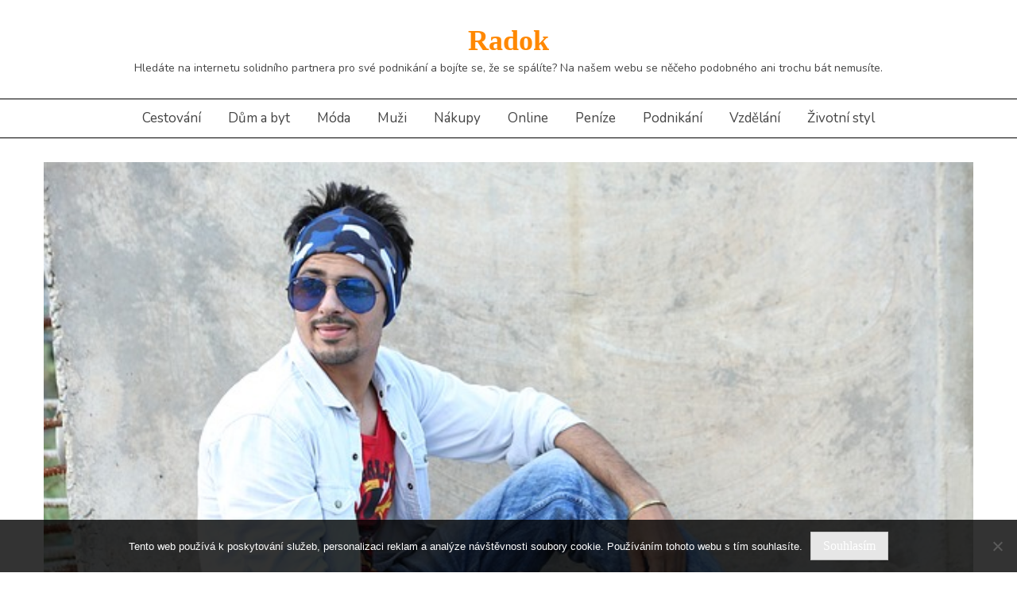

--- FILE ---
content_type: text/html; charset=UTF-8
request_url: https://www.radok.cz/panska-moda-se-uvolnuje-a-stava-pohodlnejsi/
body_size: 11414
content:
<!doctype html>
<html lang="cs">
<head>
    <meta charset="UTF-8">
    <meta name="viewport" content="width=device-width, initial-scale=1">
    <link rel="profile" href="https://gmpg.org/xfn/11">

    <meta name='robots' content='index, follow, max-image-preview:large, max-snippet:-1, max-video-preview:-1' />

	<!-- This site is optimized with the Yoast SEO plugin v26.8 - https://yoast.com/product/yoast-seo-wordpress/ -->
	<title>PÁNSKÁ MÓDA SE UVOLŇUJE A STÁVÁ POHODLNĚJŠÍ</title>
	<meta name="description" content="Muži, zajímají vás módní trendy? Nebo si toužíte pořídit nějaký nový pěkný kousek? Inspirujte se trendy podzim-zima, které najdete už nyní v obchodech." />
	<link rel="canonical" href="https://www.radok.cz/panska-moda-se-uvolnuje-a-stava-pohodlnejsi/" />
	<meta property="og:locale" content="cs_CZ" />
	<meta property="og:type" content="article" />
	<meta property="og:title" content="PÁNSKÁ MÓDA SE UVOLŇUJE A STÁVÁ POHODLNĚJŠÍ" />
	<meta property="og:description" content="Muži, zajímají vás módní trendy? Nebo si toužíte pořídit nějaký nový pěkný kousek? Inspirujte se trendy podzim-zima, které najdete už nyní v obchodech." />
	<meta property="og:url" content="https://www.radok.cz/panska-moda-se-uvolnuje-a-stava-pohodlnejsi/" />
	<meta property="og:site_name" content="Radok" />
	<meta property="article:published_time" content="2016-09-26T09:56:30+00:00" />
	<meta property="article:modified_time" content="2023-05-25T07:45:29+00:00" />
	<meta name="twitter:card" content="summary_large_image" />
	<meta name="twitter:label1" content="Napsal(a)" />
	<meta name="twitter:data1" content="" />
	<meta name="twitter:label2" content="Odhadovaná doba čtení" />
	<meta name="twitter:data2" content="2 minuty" />
	<!-- / Yoast SEO plugin. -->


<link rel='dns-prefetch' href='//fonts.googleapis.com' />
<style id='wp-img-auto-sizes-contain-inline-css' type='text/css'>
img:is([sizes=auto i],[sizes^="auto," i]){contain-intrinsic-size:3000px 1500px}
/*# sourceURL=wp-img-auto-sizes-contain-inline-css */
</style>
<style id='wp-block-library-inline-css' type='text/css'>
:root{--wp-block-synced-color:#7a00df;--wp-block-synced-color--rgb:122,0,223;--wp-bound-block-color:var(--wp-block-synced-color);--wp-editor-canvas-background:#ddd;--wp-admin-theme-color:#007cba;--wp-admin-theme-color--rgb:0,124,186;--wp-admin-theme-color-darker-10:#006ba1;--wp-admin-theme-color-darker-10--rgb:0,107,160.5;--wp-admin-theme-color-darker-20:#005a87;--wp-admin-theme-color-darker-20--rgb:0,90,135;--wp-admin-border-width-focus:2px}@media (min-resolution:192dpi){:root{--wp-admin-border-width-focus:1.5px}}.wp-element-button{cursor:pointer}:root .has-very-light-gray-background-color{background-color:#eee}:root .has-very-dark-gray-background-color{background-color:#313131}:root .has-very-light-gray-color{color:#eee}:root .has-very-dark-gray-color{color:#313131}:root .has-vivid-green-cyan-to-vivid-cyan-blue-gradient-background{background:linear-gradient(135deg,#00d084,#0693e3)}:root .has-purple-crush-gradient-background{background:linear-gradient(135deg,#34e2e4,#4721fb 50%,#ab1dfe)}:root .has-hazy-dawn-gradient-background{background:linear-gradient(135deg,#faaca8,#dad0ec)}:root .has-subdued-olive-gradient-background{background:linear-gradient(135deg,#fafae1,#67a671)}:root .has-atomic-cream-gradient-background{background:linear-gradient(135deg,#fdd79a,#004a59)}:root .has-nightshade-gradient-background{background:linear-gradient(135deg,#330968,#31cdcf)}:root .has-midnight-gradient-background{background:linear-gradient(135deg,#020381,#2874fc)}:root{--wp--preset--font-size--normal:16px;--wp--preset--font-size--huge:42px}.has-regular-font-size{font-size:1em}.has-larger-font-size{font-size:2.625em}.has-normal-font-size{font-size:var(--wp--preset--font-size--normal)}.has-huge-font-size{font-size:var(--wp--preset--font-size--huge)}.has-text-align-center{text-align:center}.has-text-align-left{text-align:left}.has-text-align-right{text-align:right}.has-fit-text{white-space:nowrap!important}#end-resizable-editor-section{display:none}.aligncenter{clear:both}.items-justified-left{justify-content:flex-start}.items-justified-center{justify-content:center}.items-justified-right{justify-content:flex-end}.items-justified-space-between{justify-content:space-between}.screen-reader-text{border:0;clip-path:inset(50%);height:1px;margin:-1px;overflow:hidden;padding:0;position:absolute;width:1px;word-wrap:normal!important}.screen-reader-text:focus{background-color:#ddd;clip-path:none;color:#444;display:block;font-size:1em;height:auto;left:5px;line-height:normal;padding:15px 23px 14px;text-decoration:none;top:5px;width:auto;z-index:100000}html :where(.has-border-color){border-style:solid}html :where([style*=border-top-color]){border-top-style:solid}html :where([style*=border-right-color]){border-right-style:solid}html :where([style*=border-bottom-color]){border-bottom-style:solid}html :where([style*=border-left-color]){border-left-style:solid}html :where([style*=border-width]){border-style:solid}html :where([style*=border-top-width]){border-top-style:solid}html :where([style*=border-right-width]){border-right-style:solid}html :where([style*=border-bottom-width]){border-bottom-style:solid}html :where([style*=border-left-width]){border-left-style:solid}html :where(img[class*=wp-image-]){height:auto;max-width:100%}:where(figure){margin:0 0 1em}html :where(.is-position-sticky){--wp-admin--admin-bar--position-offset:var(--wp-admin--admin-bar--height,0px)}@media screen and (max-width:600px){html :where(.is-position-sticky){--wp-admin--admin-bar--position-offset:0px}}

/*# sourceURL=wp-block-library-inline-css */
</style><style id='global-styles-inline-css' type='text/css'>
:root{--wp--preset--aspect-ratio--square: 1;--wp--preset--aspect-ratio--4-3: 4/3;--wp--preset--aspect-ratio--3-4: 3/4;--wp--preset--aspect-ratio--3-2: 3/2;--wp--preset--aspect-ratio--2-3: 2/3;--wp--preset--aspect-ratio--16-9: 16/9;--wp--preset--aspect-ratio--9-16: 9/16;--wp--preset--color--black: #000000;--wp--preset--color--cyan-bluish-gray: #abb8c3;--wp--preset--color--white: #ffffff;--wp--preset--color--pale-pink: #f78da7;--wp--preset--color--vivid-red: #cf2e2e;--wp--preset--color--luminous-vivid-orange: #ff6900;--wp--preset--color--luminous-vivid-amber: #fcb900;--wp--preset--color--light-green-cyan: #7bdcb5;--wp--preset--color--vivid-green-cyan: #00d084;--wp--preset--color--pale-cyan-blue: #8ed1fc;--wp--preset--color--vivid-cyan-blue: #0693e3;--wp--preset--color--vivid-purple: #9b51e0;--wp--preset--gradient--vivid-cyan-blue-to-vivid-purple: linear-gradient(135deg,rgb(6,147,227) 0%,rgb(155,81,224) 100%);--wp--preset--gradient--light-green-cyan-to-vivid-green-cyan: linear-gradient(135deg,rgb(122,220,180) 0%,rgb(0,208,130) 100%);--wp--preset--gradient--luminous-vivid-amber-to-luminous-vivid-orange: linear-gradient(135deg,rgb(252,185,0) 0%,rgb(255,105,0) 100%);--wp--preset--gradient--luminous-vivid-orange-to-vivid-red: linear-gradient(135deg,rgb(255,105,0) 0%,rgb(207,46,46) 100%);--wp--preset--gradient--very-light-gray-to-cyan-bluish-gray: linear-gradient(135deg,rgb(238,238,238) 0%,rgb(169,184,195) 100%);--wp--preset--gradient--cool-to-warm-spectrum: linear-gradient(135deg,rgb(74,234,220) 0%,rgb(151,120,209) 20%,rgb(207,42,186) 40%,rgb(238,44,130) 60%,rgb(251,105,98) 80%,rgb(254,248,76) 100%);--wp--preset--gradient--blush-light-purple: linear-gradient(135deg,rgb(255,206,236) 0%,rgb(152,150,240) 100%);--wp--preset--gradient--blush-bordeaux: linear-gradient(135deg,rgb(254,205,165) 0%,rgb(254,45,45) 50%,rgb(107,0,62) 100%);--wp--preset--gradient--luminous-dusk: linear-gradient(135deg,rgb(255,203,112) 0%,rgb(199,81,192) 50%,rgb(65,88,208) 100%);--wp--preset--gradient--pale-ocean: linear-gradient(135deg,rgb(255,245,203) 0%,rgb(182,227,212) 50%,rgb(51,167,181) 100%);--wp--preset--gradient--electric-grass: linear-gradient(135deg,rgb(202,248,128) 0%,rgb(113,206,126) 100%);--wp--preset--gradient--midnight: linear-gradient(135deg,rgb(2,3,129) 0%,rgb(40,116,252) 100%);--wp--preset--font-size--small: 13px;--wp--preset--font-size--medium: 20px;--wp--preset--font-size--large: 36px;--wp--preset--font-size--x-large: 42px;--wp--preset--spacing--20: 0.44rem;--wp--preset--spacing--30: 0.67rem;--wp--preset--spacing--40: 1rem;--wp--preset--spacing--50: 1.5rem;--wp--preset--spacing--60: 2.25rem;--wp--preset--spacing--70: 3.38rem;--wp--preset--spacing--80: 5.06rem;--wp--preset--shadow--natural: 6px 6px 9px rgba(0, 0, 0, 0.2);--wp--preset--shadow--deep: 12px 12px 50px rgba(0, 0, 0, 0.4);--wp--preset--shadow--sharp: 6px 6px 0px rgba(0, 0, 0, 0.2);--wp--preset--shadow--outlined: 6px 6px 0px -3px rgb(255, 255, 255), 6px 6px rgb(0, 0, 0);--wp--preset--shadow--crisp: 6px 6px 0px rgb(0, 0, 0);}:where(.is-layout-flex){gap: 0.5em;}:where(.is-layout-grid){gap: 0.5em;}body .is-layout-flex{display: flex;}.is-layout-flex{flex-wrap: wrap;align-items: center;}.is-layout-flex > :is(*, div){margin: 0;}body .is-layout-grid{display: grid;}.is-layout-grid > :is(*, div){margin: 0;}:where(.wp-block-columns.is-layout-flex){gap: 2em;}:where(.wp-block-columns.is-layout-grid){gap: 2em;}:where(.wp-block-post-template.is-layout-flex){gap: 1.25em;}:where(.wp-block-post-template.is-layout-grid){gap: 1.25em;}.has-black-color{color: var(--wp--preset--color--black) !important;}.has-cyan-bluish-gray-color{color: var(--wp--preset--color--cyan-bluish-gray) !important;}.has-white-color{color: var(--wp--preset--color--white) !important;}.has-pale-pink-color{color: var(--wp--preset--color--pale-pink) !important;}.has-vivid-red-color{color: var(--wp--preset--color--vivid-red) !important;}.has-luminous-vivid-orange-color{color: var(--wp--preset--color--luminous-vivid-orange) !important;}.has-luminous-vivid-amber-color{color: var(--wp--preset--color--luminous-vivid-amber) !important;}.has-light-green-cyan-color{color: var(--wp--preset--color--light-green-cyan) !important;}.has-vivid-green-cyan-color{color: var(--wp--preset--color--vivid-green-cyan) !important;}.has-pale-cyan-blue-color{color: var(--wp--preset--color--pale-cyan-blue) !important;}.has-vivid-cyan-blue-color{color: var(--wp--preset--color--vivid-cyan-blue) !important;}.has-vivid-purple-color{color: var(--wp--preset--color--vivid-purple) !important;}.has-black-background-color{background-color: var(--wp--preset--color--black) !important;}.has-cyan-bluish-gray-background-color{background-color: var(--wp--preset--color--cyan-bluish-gray) !important;}.has-white-background-color{background-color: var(--wp--preset--color--white) !important;}.has-pale-pink-background-color{background-color: var(--wp--preset--color--pale-pink) !important;}.has-vivid-red-background-color{background-color: var(--wp--preset--color--vivid-red) !important;}.has-luminous-vivid-orange-background-color{background-color: var(--wp--preset--color--luminous-vivid-orange) !important;}.has-luminous-vivid-amber-background-color{background-color: var(--wp--preset--color--luminous-vivid-amber) !important;}.has-light-green-cyan-background-color{background-color: var(--wp--preset--color--light-green-cyan) !important;}.has-vivid-green-cyan-background-color{background-color: var(--wp--preset--color--vivid-green-cyan) !important;}.has-pale-cyan-blue-background-color{background-color: var(--wp--preset--color--pale-cyan-blue) !important;}.has-vivid-cyan-blue-background-color{background-color: var(--wp--preset--color--vivid-cyan-blue) !important;}.has-vivid-purple-background-color{background-color: var(--wp--preset--color--vivid-purple) !important;}.has-black-border-color{border-color: var(--wp--preset--color--black) !important;}.has-cyan-bluish-gray-border-color{border-color: var(--wp--preset--color--cyan-bluish-gray) !important;}.has-white-border-color{border-color: var(--wp--preset--color--white) !important;}.has-pale-pink-border-color{border-color: var(--wp--preset--color--pale-pink) !important;}.has-vivid-red-border-color{border-color: var(--wp--preset--color--vivid-red) !important;}.has-luminous-vivid-orange-border-color{border-color: var(--wp--preset--color--luminous-vivid-orange) !important;}.has-luminous-vivid-amber-border-color{border-color: var(--wp--preset--color--luminous-vivid-amber) !important;}.has-light-green-cyan-border-color{border-color: var(--wp--preset--color--light-green-cyan) !important;}.has-vivid-green-cyan-border-color{border-color: var(--wp--preset--color--vivid-green-cyan) !important;}.has-pale-cyan-blue-border-color{border-color: var(--wp--preset--color--pale-cyan-blue) !important;}.has-vivid-cyan-blue-border-color{border-color: var(--wp--preset--color--vivid-cyan-blue) !important;}.has-vivid-purple-border-color{border-color: var(--wp--preset--color--vivid-purple) !important;}.has-vivid-cyan-blue-to-vivid-purple-gradient-background{background: var(--wp--preset--gradient--vivid-cyan-blue-to-vivid-purple) !important;}.has-light-green-cyan-to-vivid-green-cyan-gradient-background{background: var(--wp--preset--gradient--light-green-cyan-to-vivid-green-cyan) !important;}.has-luminous-vivid-amber-to-luminous-vivid-orange-gradient-background{background: var(--wp--preset--gradient--luminous-vivid-amber-to-luminous-vivid-orange) !important;}.has-luminous-vivid-orange-to-vivid-red-gradient-background{background: var(--wp--preset--gradient--luminous-vivid-orange-to-vivid-red) !important;}.has-very-light-gray-to-cyan-bluish-gray-gradient-background{background: var(--wp--preset--gradient--very-light-gray-to-cyan-bluish-gray) !important;}.has-cool-to-warm-spectrum-gradient-background{background: var(--wp--preset--gradient--cool-to-warm-spectrum) !important;}.has-blush-light-purple-gradient-background{background: var(--wp--preset--gradient--blush-light-purple) !important;}.has-blush-bordeaux-gradient-background{background: var(--wp--preset--gradient--blush-bordeaux) !important;}.has-luminous-dusk-gradient-background{background: var(--wp--preset--gradient--luminous-dusk) !important;}.has-pale-ocean-gradient-background{background: var(--wp--preset--gradient--pale-ocean) !important;}.has-electric-grass-gradient-background{background: var(--wp--preset--gradient--electric-grass) !important;}.has-midnight-gradient-background{background: var(--wp--preset--gradient--midnight) !important;}.has-small-font-size{font-size: var(--wp--preset--font-size--small) !important;}.has-medium-font-size{font-size: var(--wp--preset--font-size--medium) !important;}.has-large-font-size{font-size: var(--wp--preset--font-size--large) !important;}.has-x-large-font-size{font-size: var(--wp--preset--font-size--x-large) !important;}
/*# sourceURL=global-styles-inline-css */
</style>

<style id='classic-theme-styles-inline-css' type='text/css'>
/*! This file is auto-generated */
.wp-block-button__link{color:#fff;background-color:#32373c;border-radius:9999px;box-shadow:none;text-decoration:none;padding:calc(.667em + 2px) calc(1.333em + 2px);font-size:1.125em}.wp-block-file__button{background:#32373c;color:#fff;text-decoration:none}
/*# sourceURL=/wp-includes/css/classic-themes.min.css */
</style>
<link rel='stylesheet' id='cookie-notice-front-css' href='https://www.radok.cz/wp-content/plugins/cookie-notice/css/front.min.css?ver=2.5.11' type='text/css' media='all' />
<link rel='stylesheet' id='kk-star-ratings-css' href='https://www.radok.cz/wp-content/plugins/kk-star-ratings/src/core/public/css/kk-star-ratings.min.css?ver=5.4.10.3' type='text/css' media='all' />
<link rel='stylesheet' id='ocius-body-font-css' href='//fonts.googleapis.com/css?family=Nunito&#038;ver=6.9' type='text/css' media='all' />
<link rel='stylesheet' id='font-awesome-css' href='https://www.radok.cz/wp-content/themes/ocius/candidthemes/assets/framework/Font-Awesome/css/font-awesome.min.css?ver=4.7.0' type='text/css' media='all' />
<link rel='stylesheet' id='slick-css-css' href='https://www.radok.cz/wp-content/themes/ocius/candidthemes/assets/framework/slick/slick.css?ver=6.9' type='text/css' media='all' />
<link rel='stylesheet' id='slick-theme-css-css' href='https://www.radok.cz/wp-content/themes/ocius/candidthemes/assets/framework/slick/slick-theme.css?ver=6.9' type='text/css' media='all' />
<link rel='stylesheet' id='ocius-style-css' href='https://www.radok.cz/wp-content/themes/ocius-grid/style.css?ver=6.9' type='text/css' media='all' />
<style id='ocius-style-inline-css' type='text/css'>
.site-title, .site-title a { color: #ff8800; }body { font-family: Nunito, sans-serif; }body { font-size: 17px; }.entry-content a, .entry-title a:hover, .related-title a:hover, .posts-navigation .nav-previous a:hover, .post-navigation .nav-previous a:hover, .posts-navigation .nav-next a:hover, .post-navigation .nav-next a:hover, #comments .comment-content a:hover, #comments .comment-author a:hover, .main-navigation ul li a:hover, .main-navigation ul li.current-menu-item > a, .offcanvas-menu nav ul.top-menu li a:hover, .offcanvas-menu nav ul.top-menu li.current-menu-item > a, .post-share a:hover, .error-404-title, #ocius-breadcrumbs a:hover, .entry-content a.read-more-text:hover { color : #4ea371; }.search-form input[type=submit], input[type="submit"], ::selection, #toTop, .breadcrumbs span.breadcrumb, article.sticky .ocius-content-container, .candid-pagination .page-numbers.current, .candid-pagination .page-numbers:hover { background : #4ea371; }blockquote, .search-form input[type="submit"], input[type="submit"], .candid-pagination .page-numbers { border-color : #4ea371; }
/*# sourceURL=ocius-style-inline-css */
</style>
<link rel='stylesheet' id='ocius-grid-google-fonts-css' href='//fonts.googleapis.com/css?family=Oswald&#038;ver=6.9' type='text/css' media='all' />
<link rel='stylesheet' id='ocius-grid-parent-style-css' href='https://www.radok.cz/wp-content/themes/ocius/style.css?ver=6.9' type='text/css' media='all' />
<link rel='stylesheet' id='ocius-grid-style-css' href='https://www.radok.cz/wp-content/themes/ocius-grid/style.css?ver=6.9' type='text/css' media='all' />
<style id='ocius-grid-style-inline-css' type='text/css'>
.site-title, .site-title a { color: #ff8800; }body { font-family: Nunito, sans-serif; }body { font-size: 17px; }.entry-content a, .entry-title a:hover, .related-title a:hover, .posts-navigation .nav-previous a:hover, .post-navigation .nav-previous a:hover, .posts-navigation .nav-next a:hover, .post-navigation .nav-next a:hover, #comments .comment-content a:hover, #comments .comment-author a:hover, .main-navigation ul li a:hover, .main-navigation ul li.current-menu-item > a, .offcanvas-menu nav ul.top-menu li a:hover, .offcanvas-menu nav ul.top-menu li.current-menu-item > a, .post-share a:hover, .error-404-title, #ocius-breadcrumbs a:hover, .entry-content a.read-more-text:hover { color : #4ea371; }.search-form input[type=submit], input[type="submit"], ::selection, #toTop, .breadcrumbs span.breadcrumb, article.sticky .ocius-content-container, .candid-pagination .page-numbers.current, .candid-pagination .page-numbers:hover { background : #4ea371; }blockquote, .search-form input[type="submit"], input[type="submit"], .candid-pagination .page-numbers { border-color : #4ea371; }
/*# sourceURL=ocius-grid-style-inline-css */
</style>
<script type="text/javascript" src="https://www.radok.cz/wp-includes/js/jquery/jquery.min.js?ver=3.7.1" id="jquery-core-js"></script>
<script type="text/javascript" src="https://www.radok.cz/wp-includes/js/jquery/jquery-migrate.min.js?ver=3.4.1" id="jquery-migrate-js"></script>
<link rel="alternate" type="application/ld+json" href="https://www.radok.cz/panska-moda-se-uvolnuje-a-stava-pohodlnejsi/?format=application/ld+json" title="Structured Descriptor Document (JSON-LD format)"><script type="application/ld+json" data-source="DataFeed:WordPress" data-schema="1391-post-Default">{"@context":"https:\/\/schema.org\/","@type":"Article","@id":"https:\/\/www.radok.cz\/panska-moda-se-uvolnuje-a-stava-pohodlnejsi\/#Article","mainEntityOfPage":"https:\/\/www.radok.cz\/panska-moda-se-uvolnuje-a-stava-pohodlnejsi\/","headline":"P\u00c1NSK\u00c1 M\u00d3DA SE UVOL\u0147UJE A ST\u00c1V\u00c1 POHODLN\u011aJ\u0160\u00cd","name":"P\u00c1NSK\u00c1 M\u00d3DA SE UVOL\u0147UJE A ST\u00c1V\u00c1 POHODLN\u011aJ\u0160\u00cd","description":"Mu\u017ei, zaj\u00edmaj\u00ed v\u00e1s m\u00f3dn\u00ed trendy? Nebo si tou\u017e\u00edte po\u0159\u00eddit n\u011bjak\u00fd nov\u00fd p\u011bkn\u00fd kousek? Inspirujte se trendy podzim-zima, kter\u00e9 najdete u\u017e nyn\u00ed v obchodech.","datePublished":"2020-09-09","dateModified":"2023-05-25","author":{"@type":"Person","@id":"https:\/\/www.radok.cz\/author\/#Person","name":"","url":"https:\/\/www.radok.cz\/author\/","identifier":1,"image":{"@type":"ImageObject","@id":"https:\/\/secure.gravatar.com\/avatar\/383247cd769f7ac317a5bcda943ec48a3c79d996598ae4564ec21a0e178126d1?s=96&d=mm&r=g","url":"https:\/\/secure.gravatar.com\/avatar\/383247cd769f7ac317a5bcda943ec48a3c79d996598ae4564ec21a0e178126d1?s=96&d=mm&r=g","height":96,"width":96}},"publisher":{"@type":"Organization","name":"radok.cz","logo":{"@type":"ImageObject","@id":"\/logo.png","url":"\/logo.png","width":600,"height":60}},"image":{"@type":"ImageObject","@id":"https:\/\/www.radok.cz\/wp-content\/uploads\/img_a294504_w2141_t1506419861.jpg","url":"https:\/\/www.radok.cz\/wp-content\/uploads\/img_a294504_w2141_t1506419861.jpg","height":0,"width":0},"url":"https:\/\/www.radok.cz\/panska-moda-se-uvolnuje-a-stava-pohodlnejsi\/","about":["Mu\u017ei\r"],"wordCount":461,"articleBody":"Dobr\u00e1 zpr\u00e1va v&nbsp;m\u00f3d\u011b pro mu\u017ee na podzim-zimu 2017-2018 je, \u017ee se st\u00e1v\u00e1 celkov\u011b pohodln\u011bj\u0161\u00ed a p\u0159\u00edjemn\u011bj\u0161\u00ed na no\u0161en\u00ed. Jsou zp\u011bt 90. l\u00e9ta.Jak\u00e9 tedy m\u016f\u017eeme o\u010dek\u00e1vat novinky v&nbsp;podzimn\u00ed a zimn\u00ed m\u00f3d\u011b pro mu\u017ee?Jedna z&nbsp;p\u0159edn\u00edch m\u00f3dn\u00edch spole\u010dnost\u00ed v&nbsp;Evrop\u011b Van Graaf, kter\u00e1 sdru\u017euje a\u017e 200 m\u00f3dn\u00edch zna\u010dek, typick\u00e1 svou r\u016fznorodost\u00ed a aktu\u00e1ln\u00edmi trendy, zastoupen\u00e1 svou prodejnou i v&nbsp;\u010cesk\u00e9 republice, uv\u00e1d\u00ed:-v&nbsp;neform\u00e1ln\u00edm oble\u010den\u00ed-to budou uvoln\u011bn\u00e9 tvary kalhot, \u00fazk\u00e9 nepohodln\u00e9 kalhoty jsou out. St\u00e1le jsou vysoce m\u00f3dn\u00ed tepl\u00e1ky. D\u00e1le ko\u017een\u00e9 kalhoty a bundy, d\u017e\u00ednov\u00e9 bundy. Bude se nosit mix r\u016fzn\u00fdch styl\u016f, vrstven\u00ed kousk\u016f (nap\u0159. modern\u00ed bluzon, kalhoty chino s&nbsp;vln\u011bn\u00fdm vzhledem, tri\u010dko, lehk\u00e1 p\u00e9\u0159ov\u00e1 bunda).Outdoorov\u00e9 oble\u010den\u00ed-parky, vysoce technick\u00e9 bundy. Tri\u010dka s&nbsp;n\u00e1pisy a slogany vyjad\u0159uj\u00edc\u00ed v\u00e1\u0161 n\u00e1zor, opran\u00fd vzhled, barvy \u010dern\u00e1, n\u00e1mo\u0159nicky modr\u00e1, \u0161ed\u00e1, ale i olivov\u00e1, ho\u0159\u010dicov\u00e1 a bordeaux.Mikiny kombinovan\u00e9 se semi\u0161em nebo ko\u017ee\u0161inov\u00fdm lemem. Kl\u00ed\u010dov\u00e9 kousky sezony jsou svetry s&nbsp;rol\u00e1kem,(barvy petrolejov\u00e9, smaragdov\u00e9, velbloud\u00ed, jahodov\u00e9), pleten\u00e9 kab\u00e1tky z&nbsp;kvalitn\u00ed vlny (merino, ka\u0161m\u00edr)a vesty. V obuvi vedou tenisky-s&nbsp;kombinac\u00ed barev, decentn\u00edmi aplikacemi a op\u011bt mixem materi\u00e1l\u016f. Do de\u0161t\u011b-hol\u00ednky s&nbsp;kamufl\u00e1\u017e\u00ed a zv\u00ed\u0159ec\u00edm vzorem. D\u00e1le budou in kotn\u00edkov\u00e9 boty a vysok\u00e9 \u0161n\u011brovac\u00ed boty.-form\u00e1ln\u00ed oble\u010den\u00ed-obleky-klasick\u00e9, inovativn\u00ed lehk\u00fd a pohodln\u00fd stre\u010dov\u00fd materi\u00e1l, l\u00e1tky se vzory, subtiln\u00ed st\u00ednov\u00e9 kostky, p\u0159esn\u011b slad\u011bn\u00e1 l\u00e1tka s&nbsp;pod\u0161\u00edvkou. V barv\u00e1ch vede modr\u00e1, d\u00e1le pak \u0161ed\u00e1 a \u010dern\u00e1.Ko\u0161ile-\u0161t\u00edhl\u00e1 silueta, od b\u00edl\u00e9 p\u0159es barevn\u00e9, barevn\u00e9 prou\u017eky, jemn\u00e9 vzory.Kab\u00e1ty-kr\u00e1tk\u00e9, z kvalitn\u00ed vlny, tepl\u00e9 ov\u010d\u00ed vlny. Barvy-modr\u00e1, \u010dern\u00e1, olivov\u00e1, b\u00e9\u017eov\u00e1. Na vnit\u0159n\u00ed stran\u011b l\u00edmce je m\u00f3dn\u00ed jemn\u00e1 imitace k\u016f\u017ee, na ruk\u00e1vech aplikace, poutka, p\u00e1sky, v\u00fdlo\u017eky.Obuv-klasick\u00e9 tradi\u010dn\u00ed boty s&nbsp;p\u0159ezkou, jemn\u00e9 boty s&nbsp;v\u00fdrazn\u011bj\u0161\u00edmi li\u0161tami, barvy decentn\u00ed, t\u00f3ny zeminy.Obecn\u011b se znovu vrac\u00ed p\u00e1nsk\u00e9 k\u0161andy&#8211;\u0161le-jako vizitka elegantn\u00edho gentlemana. Lad\u00ed se s&nbsp;kravatou, kapesn\u00ed\u010dkem nebo oblekem a ji\u017e nejsou skr\u00fdv\u00e1ny jako d\u0159\u00edve.A kdy\u017e si v\u0161imneme je\u0161t\u011b vzd\u00e1len\u011bj\u0161\u00ed budoucnosti-jaro-l\u00e9to18bude pokra\u010dovat spousta trend\u016f z&nbsp;podzimu a zimy 17. Ubude ale tepl\u00e1kovek a st\u00e1le bude p\u0159eva\u017eovat pohodln\u00fd streetwear.                                                                                                                                                                                                                                                                                                                                                                                        4\/5 - (4 votes)        "}</script>
<script type="application/ld+json" data-source="DataFeed:WordPress" data-schema="Breadcrumb">{"@context":"https:\/\/schema.org\/","@type":"BreadcrumbList","itemListElement":[{"@type":"ListItem","position":1,"name":"P\u00c1NSK\u00c1 M\u00d3DA SE UVOL\u0147UJE A ST\u00c1V\u00c1 POHODLN\u011aJ\u0160\u00cd","item":"https:\/\/www.radok.cz\/panska-moda-se-uvolnuje-a-stava-pohodlnejsi\/#breadcrumbitem"}]}</script>
<script type="application/ld+json">{
    "@context": "https://schema.org/",
    "@type": "CreativeWorkSeries",
    "name": "PÁNSKÁ MÓDA SE UVOLŇUJE A STÁVÁ POHODLNĚJŠÍ",
    "aggregateRating": {
        "@type": "AggregateRating",
        "ratingValue": "4",
        "bestRating": "5",
        "ratingCount": "4"
    }
}</script>		<style type="text/css" id="wp-custom-css">
			.byline {
	display: none;
}
.post-thumbnail img {
	width: 100%;
}
.ocius-content-container.ocius-has-thumbnail.left-image .ocius-image-block, .ocius-content-container.ocius-has-thumbnail.left-image .ocius-content-area {
	width: 100%;
	float: none;
}		</style>
		</head>
<body class="wp-singular post-template-default single single-post postid-1391 single-format-standard wp-theme-ocius wp-child-theme-ocius-grid cookies-not-set default-layout ct-sticky-sidebar no-sidebar" itemtype="https://schema.org/Blog" itemscope>
<div id="page" class="site">
            <a class="skip-link screen-reader-text" href="#content">Skip to content</a>
                <header id="masthead" class="site-header" itemtype="https://schema.org/WPHeader" itemscope>
                <div class="overlay"></div>
                    <div class="site-branding">
            

        <div class="container-inner">
            <div class="ocius-logo-container text-center">
                                    <p class="site-title"><a href="https://www.radok.cz/"
                                             rel="home">Radok</a></p>
                                    <p class="site-description">
Hledáte na internetu solidního partnera pro své podnikání a bojíte se, že se spálíte? Na našem webu se něčeho podobného ani trochu bát nemusíte.</p>
                            </div> <!-- ocius-logo-container -->
        </div> <!-- .container-inner -->
        </div><!-- .site-branding -->
                    <div class="ocius-menu-container">
                <div class="container-inner clear">
                    <nav id="site-navigation" class="main-navigation" itemtype="https://schema.org/SiteNavigationElement" itemscope>
                        <div class="navbar-header clear">
                            <button class="menu-toggle" aria-controls="primary-menu"
                                    aria-expanded="false"><i class="fa fa-bars" aria-hidden="true"></i></button>
                        </div>
                        <ul id="primary-menu" class="nav navbar-nav"><li id="menu-item-23" class="menu-item menu-item-type-taxonomy menu-item-object-category menu-item-23"><a href="https://www.radok.cz/cestovani/">Cestování</a></li>
<li id="menu-item-24" class="menu-item menu-item-type-taxonomy menu-item-object-category menu-item-24"><a href="https://www.radok.cz/dum-a-byt/">Dům a byt</a></li>
<li id="menu-item-25" class="menu-item menu-item-type-taxonomy menu-item-object-category menu-item-25"><a href="https://www.radok.cz/moda/">Móda</a></li>
<li id="menu-item-26" class="menu-item menu-item-type-taxonomy menu-item-object-category current-post-ancestor current-menu-parent current-post-parent menu-item-26"><a href="https://www.radok.cz/muzi/">Muži</a></li>
<li id="menu-item-27" class="menu-item menu-item-type-taxonomy menu-item-object-category menu-item-27"><a href="https://www.radok.cz/nakupy/">Nákupy</a></li>
<li id="menu-item-28" class="menu-item menu-item-type-taxonomy menu-item-object-category menu-item-28"><a href="https://www.radok.cz/online/">Online</a></li>
<li id="menu-item-29" class="menu-item menu-item-type-taxonomy menu-item-object-category menu-item-29"><a href="https://www.radok.cz/penize/">Peníze</a></li>
<li id="menu-item-30" class="menu-item menu-item-type-taxonomy menu-item-object-category menu-item-30"><a href="https://www.radok.cz/podnikani/">Podnikání</a></li>
<li id="menu-item-31" class="menu-item menu-item-type-taxonomy menu-item-object-category menu-item-31"><a href="https://www.radok.cz/vzdelani/">Vzdělání</a></li>
<li id="menu-item-32" class="menu-item menu-item-type-taxonomy menu-item-object-category menu-item-32"><a href="https://www.radok.cz/zivotni-styl/">Životní styl</a></li>
</ul>                    </nav><!-- #site-navigation -->
                </div> <!-- .container-inner -->
            </div> <!-- ocius-menu-container -->
                </header><!-- #masthead -->
                        
    <div id="content" class="site-content">
                <div class="container-inner clear">
	<div id="primary" class="content-area">
		<main id="main" class="site-main">

		<article id="post-1391" class="post-1391 post type-post status-publish format-standard has-post-thumbnail hentry category-muzi" itemtype="https://schema.org/CreativeWork" itemscope>
        <div class="ocius-content-container  ocius-has-thumbnail">
        <div class="ocius-content-inner-container">
            <div class="ocius-content-block clear">
                <div class='ocius-image-block'>
            <div class="post-thumbnail">
            <img width="1" height="1" src="https://www.radok.cz/wp-content/uploads/img_a294504_w2141_t1506419861.jpg" class="attachment-ocius-large-thumb size-ocius-large-thumb wp-post-image" alt="PÁNSKÁ MÓDA SE UVOLŇUJE A STÁVÁ POHODLNĚJŠÍ" itemprop="image" decoding="async" />            </div><!-- .post-thumbnail -->

        </div>                <div class="ocius-content-area">
                    <header class="entry-header">
                                                    <div class="entry-meta">
                                <span class="cat-links"><i class="fa fa-folder-open"></i> <a href="https://www.radok.cz/muzi/" rel="category tag">Muži</a></span>                            </div><!-- .entry-meta -->
                        <h1 class="entry-title" itemprop="headline">PÁNSKÁ MÓDA SE UVOLŇUJE A STÁVÁ POHODLNĚJŠÍ</h1>                            <div class="entry-meta">
                                <span class="posted-on"><i class="fa fa-calendar"></i><a href="https://www.radok.cz/panska-moda-se-uvolnuje-a-stava-pohodlnejsi/" rel="bookmark"><time class="entry-date published" datetime="2020-09-09T08:35:04+02:00" itemprop="datePublished">9. 9. 2020</time><time class="updated" datetime="2023-05-25T09:45:29+02:00" itemprop="dateModified">25. 5. 2023</time></a></span><span class="byline"> <span class="author vcard" itemprop="author" itemtype="https://schema.org/Person" itemscope><i class="fa fa-user"></i><a class="url fn n" href="https://www.radok.cz/author/" rel="author"><span class="author-name" itemprop="name"></span></a></span></span>                            </div><!-- .entry-meta -->
                                            </header><!-- .entry-header -->

                    <div class="entry-content">
                        <p>Dobrá zpráva v&nbsp;módě pro muže na podzim-zimu 2017-2018 je, že se stává celkově pohodlnější a příjemnější na nošení. Jsou zpět 90. léta.<br />
Jaké tedy můžeme očekávat novinky v&nbsp;podzimní a zimní módě pro muže?<br />
<img decoding="async" alt="šátek na hlavě" src="https://radok.cz/wp-content/uploads/img_a294504_w2141_t1506419861.jpg" style="max-width: 66%; max-height: 66%;" /><br />
Jedna z&nbsp;předních módních společností v&nbsp;Evropě Van Graaf, která sdružuje až 200 módních značek, typická svou různorodostí a aktuálními trendy, zastoupená svou prodejnou i v&nbsp;České republice, uvádí:<br />
-v&nbsp;neformálním oblečení-to budou uvolněné tvary <em>kalhot</em>, úzké nepohodlné kalhoty jsou out. Stále jsou vysoce módní tepláky. Dále kožené kalhoty a <em>bundy</em>, džínové bundy. Bude se nosit mix různých stylů, vrstvení kousků (např. moderní bluzon, kalhoty chino s&nbsp;vlněným vzhledem, tričko, lehká péřová bunda).<br />
<img decoding="async" alt="kostkovaná košile" src="https://radok.cz/wp-content/uploads/img_a294504_w2141_t1506419876.jpg" style="max-width: 66%; max-height: 66%;" /><br />
Outdoorové oblečení-parky, vysoce technické bundy. <em>Trička </em>s&nbsp;nápisy a slogany vyjadřující váš názor, opraný vzhled, barvy černá, námořnicky modrá, šedá, ale i olivová, hořčicová a bordeaux.<em>Mikiny</em> kombinované se semišem nebo kožešinovým lemem. Klíčové kousky sezony jsou <em>svetry s&nbsp;rolákem</em>,(barvy petrolejové, smaragdové, velbloudí, jahodové), pletené kabátky z&nbsp;kvalitní vlny (merino, kašmír)a vesty. V <em>obuvi</em> vedou tenisky-s&nbsp;kombinací barev, decentními aplikacemi a opět mixem materiálů. Do deště-holínky s&nbsp;kamufláží a zvířecím vzorem. Dále budou in kotníkové boty a vysoké šněrovací boty.<br />
-formální oblečení-<em>obleky</em>-klasické, inovativní lehký a pohodlný strečový materiál, látky se vzory, subtilní stínové kostky, přesně sladěná látka s&nbsp;podšívkou. V barvách vede modrá, dále pak šedá a černá.<em>Košile-</em>štíhlá silueta, od bílé přes barevné, barevné proužky, jemné vzory.<em>Kabáty-</em>krátké, z kvalitní vlny, teplé ovčí vlny. Barvy-modrá, černá, olivová, béžová. Na vnitřní straně límce je módní jemná imitace kůže, na rukávech aplikace, poutka, pásky, výložky.<em>Obuv-</em>klasické tradiční boty s&nbsp;přezkou, jemné boty s&nbsp;výraznějšími lištami, barvy decentní, tóny zeminy.<br />
Obecně se znovu vrací pánské <em>kšandy</em>&#8211;<em>šle</em>-jako vizitka elegantního gentlemana. Ladí se s&nbsp;kravatou, kapesníčkem nebo oblekem a již nejsou skrývány jako dříve.<br />
<img decoding="async" alt="kostkovaná kravata" src="https://radok.cz/wp-content/uploads/img_a294504_w2141_t1506419889.jpg" style="width: 640px; height: 413px;" /><br />
A když si všimneme ještě vzdálenější budoucnosti-<em>jaro-léto18</em>bude pokračovat spousta trendů z&nbsp;podzimu a zimy 17. Ubude ale teplákovek a stále bude převažovat pohodlný <em>streetwear</em>.</p>


<div class="kk-star-ratings kksr-auto kksr-align-left kksr-valign-bottom"
    data-payload='{&quot;align&quot;:&quot;left&quot;,&quot;id&quot;:&quot;1391&quot;,&quot;slug&quot;:&quot;default&quot;,&quot;valign&quot;:&quot;bottom&quot;,&quot;ignore&quot;:&quot;&quot;,&quot;reference&quot;:&quot;auto&quot;,&quot;class&quot;:&quot;&quot;,&quot;count&quot;:&quot;4&quot;,&quot;legendonly&quot;:&quot;&quot;,&quot;readonly&quot;:&quot;&quot;,&quot;score&quot;:&quot;4&quot;,&quot;starsonly&quot;:&quot;&quot;,&quot;best&quot;:&quot;5&quot;,&quot;gap&quot;:&quot;5&quot;,&quot;greet&quot;:&quot;&quot;,&quot;legend&quot;:&quot;4\/5 - (4 votes)&quot;,&quot;size&quot;:&quot;20&quot;,&quot;title&quot;:&quot;PÁNSKÁ MÓDA SE UVOLŇUJE A STÁVÁ POHODLNĚJŠÍ&quot;,&quot;width&quot;:&quot;97.5&quot;,&quot;_legend&quot;:&quot;{score}\/{best} - ({count} {votes})&quot;,&quot;font_factor&quot;:&quot;1.25&quot;}'>
            
<div class="kksr-stars">
    
<div class="kksr-stars-inactive">
            <div class="kksr-star" data-star="1" style="padding-right: 5px">
            

<div class="kksr-icon" style="width: 20px; height: 20px;"></div>
        </div>
            <div class="kksr-star" data-star="2" style="padding-right: 5px">
            

<div class="kksr-icon" style="width: 20px; height: 20px;"></div>
        </div>
            <div class="kksr-star" data-star="3" style="padding-right: 5px">
            

<div class="kksr-icon" style="width: 20px; height: 20px;"></div>
        </div>
            <div class="kksr-star" data-star="4" style="padding-right: 5px">
            

<div class="kksr-icon" style="width: 20px; height: 20px;"></div>
        </div>
            <div class="kksr-star" data-star="5" style="padding-right: 5px">
            

<div class="kksr-icon" style="width: 20px; height: 20px;"></div>
        </div>
    </div>
    
<div class="kksr-stars-active" style="width: 97.5px;">
            <div class="kksr-star" style="padding-right: 5px">
            

<div class="kksr-icon" style="width: 20px; height: 20px;"></div>
        </div>
            <div class="kksr-star" style="padding-right: 5px">
            

<div class="kksr-icon" style="width: 20px; height: 20px;"></div>
        </div>
            <div class="kksr-star" style="padding-right: 5px">
            

<div class="kksr-icon" style="width: 20px; height: 20px;"></div>
        </div>
            <div class="kksr-star" style="padding-right: 5px">
            

<div class="kksr-icon" style="width: 20px; height: 20px;"></div>
        </div>
            <div class="kksr-star" style="padding-right: 5px">
            

<div class="kksr-icon" style="width: 20px; height: 20px;"></div>
        </div>
    </div>
</div>
                

<div class="kksr-legend" style="font-size: 16px;">
            4/5 - (4 votes)    </div>
    </div>

                                            </div>
                    <!-- .entry-content -->
                </div> <!-- .ocius-content-area -->

            </div> <!-- .ocius-content-block -->
        </div> <!-- .ocius-content-inner-container -->
            </div> <!-- .ocius-content-container -->
</article><!-- #post-1391 -->

	<nav class="navigation post-navigation" aria-label="Příspěvky">
		<h2 class="screen-reader-text">Navigace pro příspěvek</h2>
		<div class="nav-links"><div class="nav-previous"><a href="https://www.radok.cz/jak-prichystat-auto-na-zimu/" rel="prev">Jak přichystat auto na zimu?</a></div><div class="nav-next"><a href="https://www.radok.cz/dilo-mistra-podlahare-dokonci-podlahove-listy/" rel="next">Dílo mistra podlaháře dokončí podlahové lišty</a></div></div>
	</nav>                <div class="related-pots-block">
                                        <h2 class="widget-title">
                        Podobné příspěvky                    </h2>
                                        <ul class="related-post-entries clear">
                                                    <li>
                                                                    <figure class="widget-image">
                                        <a href="https://www.radok.cz/jak-prichystat-auto-na-zimu/">
                                            <img width="1" height="1" src="https://www.radok.cz/wp-content/uploads/img_a329757_w2692_t1542360263.jpg" class="attachment-ocius-small-thumb size-ocius-small-thumb wp-post-image" alt="" decoding="async" />                                        </a>
                                    </figure>
                                                                <div class="featured-desc">
                                    <h2 class="related-title">
                                        <a href="https://www.radok.cz/jak-prichystat-auto-na-zimu/">
                                            Jak přichystat auto na zimu?                                        </a>
                                    </h2>

                                    <div class="entry-meta">
                                        <span class="posted-on"><i class="fa fa-calendar"></i><a href="https://www.radok.cz/jak-prichystat-auto-na-zimu/" rel="bookmark"><time class="entry-date published" datetime="2020-09-07T03:07:51+02:00" itemprop="datePublished">7. 9. 2020</time><time class="updated" datetime="2023-05-25T09:45:51+02:00" itemprop="dateModified">25. 5. 2023</time></a></span>                                    </div><!-- .entry-meta -->
                                </div>
                            </li>
                                                    <li>
                                                                    <figure class="widget-image">
                                        <a href="https://www.radok.cz/kam-pozvat-divku/">
                                            <img width="1" height="1" src="https://www.radok.cz/wp-content/uploads/img_a372785_w3367_t1584348238.jpg" class="attachment-ocius-small-thumb size-ocius-small-thumb wp-post-image" alt="" decoding="async" />                                        </a>
                                    </figure>
                                                                <div class="featured-desc">
                                    <h2 class="related-title">
                                        <a href="https://www.radok.cz/kam-pozvat-divku/">
                                            Kam pozvat dívku?                                        </a>
                                    </h2>

                                    <div class="entry-meta">
                                        <span class="posted-on"><i class="fa fa-calendar"></i><a href="https://www.radok.cz/kam-pozvat-divku/" rel="bookmark"><time class="entry-date published" datetime="2020-03-27T03:59:03+01:00" itemprop="datePublished">27. 3. 2020</time><time class="updated" datetime="2023-05-25T09:46:26+02:00" itemprop="dateModified">25. 5. 2023</time></a></span>                                    </div><!-- .entry-meta -->
                                </div>
                            </li>
                                            </ul>
                </div> <!-- .related-post-block -->
                
		</main><!-- #main -->
	</div><!-- #primary -->

</div> <!-- .container-inner -->
</div><!-- #content -->
        <footer id="colophon" class="site-footer">
        <div class="site-info" itemtype="https://schema.org/WPFooter" itemscope>
<div class="container-inner">
<span class="copy-right-text">© Radok.cz - Všechna práva vyhrazena.</span>
<a href="https://wordpress.org/" target="_blank">
Proudly powered by WordPress</a>
<span class="sep"> | </span>
Theme: Ocius Grid by <a href="https://www.candidthemes.com/" target="_blank">Candid Themes</a>.</div> <!-- .container-inner -->
</div><!-- .site-info -->
        </footer><!-- #colophon -->
        
            <a id="toTop" class="go-to-top" href="#" title="Go to Top">
                <i class="fa fa-angle-double-up"></i>
            </a>
        
</div><!-- #page -->

<script type="speculationrules">
{"prefetch":[{"source":"document","where":{"and":[{"href_matches":"/*"},{"not":{"href_matches":["/wp-*.php","/wp-admin/*","/wp-content/uploads/*","/wp-content/*","/wp-content/plugins/*","/wp-content/themes/ocius-grid/*","/wp-content/themes/ocius/*","/*\\?(.+)"]}},{"not":{"selector_matches":"a[rel~=\"nofollow\"]"}},{"not":{"selector_matches":".no-prefetch, .no-prefetch a"}}]},"eagerness":"conservative"}]}
</script>
<script type="text/javascript" id="cookie-notice-front-js-before">
/* <![CDATA[ */
var cnArgs = {"ajaxUrl":"https:\/\/www.radok.cz\/wp-admin\/admin-ajax.php","nonce":"62955d6095","hideEffect":"fade","position":"bottom","onScroll":true,"onScrollOffset":250,"onClick":false,"cookieName":"cookie_notice_accepted","cookieTime":2592000,"cookieTimeRejected":2592000,"globalCookie":false,"redirection":false,"cache":true,"revokeCookies":false,"revokeCookiesOpt":"automatic"};

//# sourceURL=cookie-notice-front-js-before
/* ]]> */
</script>
<script type="text/javascript" src="https://www.radok.cz/wp-content/plugins/cookie-notice/js/front.min.js?ver=2.5.11" id="cookie-notice-front-js"></script>
<script type="text/javascript" id="kk-star-ratings-js-extra">
/* <![CDATA[ */
var kk_star_ratings = {"action":"kk-star-ratings","endpoint":"https://www.radok.cz/wp-admin/admin-ajax.php","nonce":"a8b5ffb431"};
//# sourceURL=kk-star-ratings-js-extra
/* ]]> */
</script>
<script type="text/javascript" src="https://www.radok.cz/wp-content/plugins/kk-star-ratings/src/core/public/js/kk-star-ratings.min.js?ver=5.4.10.3" id="kk-star-ratings-js"></script>
<script type="text/javascript" src="https://www.radok.cz/wp-content/themes/ocius/candidthemes/assets/framework/slick/slick.min.js?ver=20151217" id="slick-js"></script>
<script type="text/javascript" src="https://www.radok.cz/wp-content/themes/ocius/js/navigation.js?ver=20151215" id="ocius-navigation-js"></script>
<script type="text/javascript" src="https://www.radok.cz/wp-content/themes/ocius/js/skip-link-focus-fix.js?ver=20151215" id="ocius-skip-link-focus-fix-js"></script>
<script type="text/javascript" src="https://www.radok.cz/wp-content/themes/ocius/candidthemes/assets/js/theia-sticky-sidebar.js?ver=20151215" id="theia-sticky-sidebar-js"></script>
<script type="text/javascript" src="https://www.radok.cz/wp-content/themes/ocius-grid/assets/js/ocius-gird-custom.js?ver=20151215" id="ocius-grid-custom-js"></script>

		<!-- Cookie Notice plugin v2.5.11 by Hu-manity.co https://hu-manity.co/ -->
		<div id="cookie-notice" role="dialog" class="cookie-notice-hidden cookie-revoke-hidden cn-position-bottom" aria-label="Cookie Notice" style="background-color: rgba(0,0,0,0.8);"><div class="cookie-notice-container" style="color: #fff"><span id="cn-notice-text" class="cn-text-container">Tento web používá k poskytování služeb, personalizaci reklam a analýze návštěvnosti soubory cookie. Používáním tohoto webu s tím souhlasíte.</span><span id="cn-notice-buttons" class="cn-buttons-container"><button id="cn-accept-cookie" data-cookie-set="accept" class="cn-set-cookie cn-button cn-button-custom button" aria-label="Souhlasím">Souhlasím</button></span><button type="button" id="cn-close-notice" data-cookie-set="accept" class="cn-close-icon" aria-label="No"></button></div>
			
		</div>
		<!-- / Cookie Notice plugin -->
</body>
</html>


--- FILE ---
content_type: text/css
request_url: https://www.radok.cz/wp-content/themes/ocius-grid/style.css?ver=6.9
body_size: 1414
content:
/**
 * Theme Name:     Ocius Grid
 * Author:         candidthemes
 * Template:       ocius
 * Text Domain:    ocius-grid
 * Description:    Ocius Grid is the Child Theme of Ocius. This theme is best ever crafted free WordPress theme for Blog, news and Magazine. It is a simple, easy to use, modern and creative, user friendly WordPress theme with typography, fonts and color options. In addition Ocius Grid is responsive and cross browser compatible. Ocius Grid comes with added custom widgets for social and author, sticky sidebar options, footer widget, sidebar options, meta option, copyright option, social options etc. Moreover, it has SEO markup option, site layout option and many more. It comes with dummy data, setup instructions and video documentation as well.
 * Theme URI:      https://www.candidthemes.com/themes/ocius-grid
 * Author URI:     https://www.candidthemes.com/
 * Version:        1.0.0
 * License:        GNU General Public License v2 or later
 * License URI:    http://www.gnu.org/licenses/gpl-2.0.html
 * Tags:           two-columns, right-sidebar, custom-background, custom-colors, custom-menu, featured-images, theme-options, threaded-comments, translation-ready, blog
*/
h1,
h2,
h3,
h4,
h5,
h6 {
    font-family: 'Oswald', sans-serif;
}

body.clean-layout {
    background: #fafafa;
    /* Fallback for when there is no custom background color defined. */
}

body.default-layout {
    background: #fff;
    /* Fallback for when there is no custom background color defined. */
}

.clean-layout .ocius-content-container.ocius-has-thumbnail .ocius-content-area {
    margin: 0;
}

.clean-layout .ocius-content-container,
.clean-layout #secondary .sidebar-widget-container {
    background: #fff;
}

.clean-layout #secondary .sidebar-widget-container,
.clean-layout .related-pots-block,
.clean-layout #comments {
    padding: 0;
}

.clean-layout .meta_bottom {
    margin-top: 0;
}

.clean-layout article.sticky .meta_bottom {
    margin-top: 20px;
}

.entry-title{
    padding-bottom: 10px;
}

.entry-content a.read-more-text,
.entry-content a.read-more-text:visited {
    font-size: 12px;
    line-height: 28px;
    font-weight: 700;
    text-transform: uppercase;
    color: #555;
    font-style: normal;
    padding: 8px 32px 7px 32px;
    display: inline-block;
    position: relative;
    transition: all 200ms ease-out;
    -webkit-transition: all 200ms ease-out;
    border: 1px solid #555;
    border-radius: 0;
    margin-top: 10px;
}

.entry-content a.read-more-text:hover {
    border-radius: 25px;
}

.entry-content p {
    line-height: 2em;
}

.entry-content p,
.entry-content img,
.entry-content ul,
.entry-content ol,
.entry-content table {
    margin-bottom: 30px;
    margin-top: 0;
}

a:hover {
    text-decoration: none;
}

/*
Carousel
 */
ul.ct-carousel li {
    border: none;
}

ul.ct-carousel li img {
    width: 100%;
    height: auto;
}

/*
Left Logo and Right Menu
 */
.ct-left-logo{
    border-bottom: 1px solid #eee;
}

.ocius-header-block.toggled ul {
    display: block;
}

.ocius-header-block .ocius-logo-container {
    text-align: left;
}

.ocius-header-block .ocius-menu-container {
    border: none;
}

@media screen and (max-width: 767px) {
    .ocius-header-block .ocius-logo-main-container {
        position: relative;
    }

    .ocius-header-block .ocius-logo-container {
        padding-right: 30px;
    }

    .ocius-header-block .navbar-header {
        position: absolute;
        right: 0;
        top: 50%;
        transform: translate(0, -50%);
    }

    .ocius-header-block .main-navigation ul ul {
        margin: 0 15px;
    }
}

@media screen and (min-width: 768px) {
    .ocius-header-block {
        display: table;
        width: 100%;
    }

    .ocius-header-block .ocius-logo-main-container {
        display: table-cell;
        width: 25%;
        vertical-align: middle;
    }

    .ocius-header-block .navbar-header {
        display: none;
        width: 0;
    }

    .ocius-header-block .ocius-menu-container {
        width: 75%;
        display: table-cell;
        vertical-align: middle;
    }

    .ocius-header-block .ocius-menu-container .main-navigation {
        text-align: right;
    }

    .clean-layout .ocius-content-container.ocius-has-thumbnail.left-image .ocius-content-block {
        background: #fff;
    }

    .ocius-content-container.ocius-has-thumbnail.left-image .ocius-image-block {
        float: left;
        margin: 0;
        width: 50%;
    }

    .ocius-content-container.ocius-has-thumbnail.left-image .ocius-content-area {
        float: right;
        margin: 0;
        width: 50%;
    }

    .ocius-content-container.ocius-has-thumbnail.left-image .ocius-image-block {
        padding: 30px 0 0 30px;
    }

    body.default-layout .ocius-content-container.ocius-has-thumbnail.left-image .ocius-content-inner-container {
        padding: 30px 30px 0;
    }

    body.default-layout .ocius-content-container.ocius-has-thumbnail.left-image .ocius-content-block {
        position: relative;
        background: #fff;

    }

    .ocius-content-container.ocius-has-thumbnail.left-image .entry-header {
        text-align: left;
    }

    .ocius-content-container.ocius-has-thumbnail.left-image .entry-content p.text-center .read-more-text{
        float: left;
    }

}

--- FILE ---
content_type: text/css
request_url: https://www.radok.cz/wp-content/themes/ocius/style.css?ver=6.9
body_size: 10442
content:
/*
Theme Name: Ocius
Theme URI: https://www.candidthemes.com/themes/ocius-free-wordpress-theme
Author: candidthemes
Author URI: http://www.candidthemes.com/
Description: Ocius is easy to use modern Free WordPress theme with lots of useful features. It is search engine optimized theme with built in schema.org structured data to rank your website on search engines ociuser. It comes with dummy data so that even a layman can easily setup it. Furthermore, Ocius is best ever crafted free WordPress theme for Blog, news and Magazine. Ocius is a simple, easy to use, modern and creative, user friendly WordPress theme with typography, fonts and color options. In addition Ocius is responsive, cross browser compatible and child theme ready. Ocius comes with added custom widgets for social, recent post and author, sticky sidebar options, footer widget, sidebar options, meta option, copyright option, off-canvas menu, social options etc. https://demo.candidthemes.com/ocius/
Version: 1.0.1
License: GNU General Public License v2 or later
License URI: http://www.gnu.org/licenses/gpl-2.0.html
Text Domain: ocius
Tags: two-columns, right-sidebar, custom-background, custom-colors, custom-menu, featured-images, theme-options, threaded-comments, translation-ready, rtl-language-support, footer-widgets, custom-header, three-columns, one-column, left-sidebar, news, blog

This theme, like WordPress, is licensed under the GPL.
Use it to make something cool, have fun, and share what you've learned with others.

ocius is based on Underscores https://underscores.me/, (C) 2012-2017 Automattic, Inc.
Underscores is distributed under the terms of the GNU GPL v2 or later.

Normalizing styles have been helped along thanks to the fine work of
Nicolas Gallagher and Jonathan Neal https://necolas.github.io/normalize.css/
*/
/*--------------------------------------------------------------
>>> TABLE OF CONTENTS:
----------------------------------------------------------------
# Normalize
# Typography
# Elements
# Forms
# Navigation
	## Links
	## Menus
# Accessibility
# Alignments
# Clearings
# Widgets
# Content
	## Posts and pages
	## Comments
# Infinite scroll
# Media
	## Captions
	## Galleries
# Theme Defaults
    ## Container
    ## Social Menu
# Header
    ## Top Bar
        ### Top Bar Social
        ### Top Menu
        ### Top Bar Search
    ## Site Branding
    ## Primary Menu
# Carousel
# Content Area
    ## Metas
# Sidebar
# Widgets
    ## Social Menu Widget & Author Widget
    ##  Featured Posts Widget
# Pagination
# 404 Error Page
# Related Posts
# Comments
# Footer
# Go to Top
# Breadcrumbs

--------------------------------------------------------------*/
/*--------------------------------------------------------------
# Normalize
--------------------------------------------------------------*/
/* normalize.css v8.0.0 | MIT License | github.com/necolas/normalize.css */

/* Document
	 ========================================================================== */

/**
 * 1. Correct the line height in all browsers.
 * 2. Prevent adjustments of font size after orientation changes in iOS.
 */

html {
    line-height: 1.15; /* 1 */
    -webkit-text-size-adjust: 100%; /* 2 */
}

/* Sections
	 ========================================================================== */

/**
 * Remove the margin in all browsers.
 */

body {
    margin: 0;
}

/**
 * Correct the font size and margin on `h1` elements within `section` and
 * `article` contexts in Chrome, Firefox, and Safari.
 */

h1 {
    font-size: 2em;
    margin: 0.67em 0;
}

/* Grouping content
	 ========================================================================== */

/**
 * 1. Add the correct box sizing in Firefox.
 * 2. Show the overflow in Edge and IE.
 */

hr {
    box-sizing: content-box; /* 1 */
    height: 0; /* 1 */
    overflow: visible; /* 2 */
}

/**
 * 1. Correct the inheritance and scaling of font size in all browsers.
 * 2. Correct the odd `em` font sizing in all browsers.
 */

pre {
    font-family: monospace, monospace; /* 1 */
    font-size: 1em; /* 2 */
}

/* Text-level semantics
	 ========================================================================== */

/**
 * Remove the gray background on active links in IE 10.
 */

a {
    background-color: transparent;
}

/**
 * 1. Remove the bottom border in Chrome 57-
 * 2. Add the correct text decoration in Chrome, Edge, IE, Opera, and Safari.
 */

abbr[title] {
    border-bottom: none; /* 1 */
    text-decoration: underline; /* 2 */
    text-decoration: underline dotted; /* 2 */
}

/**
 * Add the correct font weight in Chrome, Edge, and Safari.
 */

b,
strong {
    font-weight: bolder;
}

/**
 * 1. Correct the inheritance and scaling of font size in all browsers.
 * 2. Correct the odd `em` font sizing in all browsers.
 */

code,
kbd,
samp {
    font-family: monospace, monospace; /* 1 */
    font-size: 1em; /* 2 */
}

/**
 * Add the correct font size in all browsers.
 */

small {
    font-size: 80%;
}

/**
 * Prevent `sub` and `sup` elements from affecting the line height in
 * all browsers.
 */

sub,
sup {
    font-size: 75%;
    line-height: 0;
    position: relative;
    vertical-align: baseline;
}

sub {
    bottom: -0.25em;
}

sup {
    top: -0.5em;
}

/* Embedded content
	 ========================================================================== */

/**
 * Remove the border on images inside links in IE 10.
 */

img {
    border-style: none;
}

/* Forms
	 ========================================================================== */

/**
 * 1. Change the font styles in all browsers.
 * 2. Remove the margin in Firefox and Safari.
 */

button,
input,
optgroup,
select,
textarea {
    font-family: inherit; /* 1 */
    font-size: 100%; /* 1 */
    line-height: 1.15; /* 1 */
    margin: 0; /* 2 */
}

/**
 * Show the overflow in IE.
 * 1. Show the overflow in Edge.
 */

button,
input { /* 1 */
    overflow: visible;
}

/**
 * Remove the inheritance of text transform in Edge, Firefox, and IE.
 * 1. Remove the inheritance of text transform in Firefox.
 */

button,
select { /* 1 */
    text-transform: none;
}

/**
 * Correct the inability to style clickable types in iOS and Safari.
 */

button,
[type="button"],
[type="reset"],
[type="submit"] {
    -webkit-appearance: button;
}

/**
 * Remove the inner border and padding in Firefox.
 */

button::-moz-focus-inner,
[type="button"]::-moz-focus-inner,
[type="reset"]::-moz-focus-inner,
[type="submit"]::-moz-focus-inner {
    border-style: none;
    padding: 0;
}

/**
 * Restore the focus styles unset by the previous rule.
 */

button:-moz-focusring,
[type="button"]:-moz-focusring,
[type="reset"]:-moz-focusring,
[type="submit"]:-moz-focusring {
    outline: 1px dotted ButtonText;
}

/**
 * Correct the padding in Firefox.
 */

fieldset {
    padding: 0.35em 0.75em 0.625em;
}

/**
 * 1. Correct the text wrapping in Edge and IE.
 * 2. Correct the color inheritance from `fieldset` elements in IE.
 * 3. Remove the padding so developers are not caught out when they zero out
 *		`fieldset` elements in all browsers.
 */

legend {
    box-sizing: border-box; /* 1 */
    color: inherit; /* 2 */
    display: table; /* 1 */
    max-width: 100%; /* 1 */
    padding: 0; /* 3 */
    white-space: normal; /* 1 */
}

/**
 * Add the correct vertical alignment in Chrome, Firefox, and Opera.
 */

progress {
    vertical-align: baseline;
}

/**
 * Remove the default vertical scrollbar in IE 10+.
 */

textarea {
    overflow: auto;
}

/**
 * 1. Add the correct box sizing in IE 10.
 * 2. Remove the padding in IE 10.
 */

[type="checkbox"],
[type="radio"] {
    box-sizing: border-box; /* 1 */
    padding: 0; /* 2 */
}

/**
 * Correct the cursor style of increment and decrement buttons in Chrome.
 */

[type="number"]::-webkit-inner-spin-button,
[type="number"]::-webkit-outer-spin-button {
    height: auto;
}

/**
 * 1. Correct the odd appearance in Chrome and Safari.
 * 2. Correct the outline style in Safari.
 */

[type="search"] {
    -webkit-appearance: textfield; /* 1 */
    outline-offset: -2px; /* 2 */
}

/**
 * Remove the inner padding in Chrome and Safari on macOS.
 */

[type="search"]::-webkit-search-decoration {
    -webkit-appearance: none;
}

/**
 * 1. Correct the inability to style clickable types in iOS and Safari.
 * 2. Change font properties to `inherit` in Safari.
 */

::-webkit-file-upload-button {
    -webkit-appearance: button; /* 1 */
    font: inherit; /* 2 */
}

/* Interactive
	 ========================================================================== */

/*
 * Add the correct display in Edge, IE 10+, and Firefox.
 */

details {
    display: block;
}

/*
 * Add the correct display in all browsers.
 */

summary {
    display: list-item;
}

/* Misc
	 ========================================================================== */

/**
 * Add the correct display in IE 10+.
 */

template {
    display: none;
}

/**
 * Add the correct display in IE 10.
 */

[hidden] {
    display: none;
}

/*--------------------------------------------------------------
# Typography
--------------------------------------------------------------*/
body,
button,
input,
select,
optgroup,
textarea {
    color: #404040;
    font-family: sans-serif;
    font-size: 16px;
    font-size: 1rem;
    line-height: 1.5;
}

h1, h2, h3, h4, h5, h6 {
    clear: both;
}

p {
    margin-bottom: 1.5em;
}

dfn, cite, em, i {
    font-style: italic;
}

blockquote {
    margin: 0 1.5em;
}

address {
    margin: 0 0 1.5em;
}

pre {
    background: #eee;
    font-family: "Courier 10 Pitch", Courier, monospace;
    font-size: 15px;
    font-size: 0.9375rem;
    line-height: 1.6;
    margin-bottom: 1.6em;
    max-width: 100%;
    overflow: auto;
    padding: 1.6em;
}

code, kbd, tt, var {
    font-family: Monaco, Consolas, "Andale Mono", "DejaVu Sans Mono", monospace;
    font-size: 15px;
    font-size: 0.9375rem;
}

abbr, acronym {
    border-bottom: 1px dotted #666;
    cursor: help;
}

mark, ins {
    background: #fff9c0;
    text-decoration: none;
}

big {
    font-size: 125%;
}

/*--------------------------------------------------------------
# Elements
--------------------------------------------------------------*/
html {
    box-sizing: border-box;
}

*,
*:before,
*:after {
    /* Inherit box-sizing to make it easier to change the property for components that leverage other behavior; see https://css-tricks.com/inheriting-box-sizing-probably-slightly-better-best-practice/ */
    box-sizing: inherit;
}

body {
    background: #fff;
    /* Fallback for when there is no custom background color defined. */
}

hr {
    background-color: #ccc;
    border: 0;
    height: 1px;
    margin-bottom: 1.5em;
}

ul, ol {
    margin: 0 0 1.5em 3em;
}

ul {
    list-style: disc;
}

ol {
    list-style: decimal;
}

li > ul,
li > ol {
    margin-bottom: 0;
    margin-left: 1.5em;
}

dt {
    font-weight: bold;
}

dd {
    margin: 0 1.5em 1.5em;
}

img {
    height: auto;
    /* Make sure images are scaled correctly. */
    max-width: 100%;
    /* Adhere to container width. */
}

figure {
    margin: 1em 0;
    /* Extra wide images within figure tags don't overflow the content area. */
}

table {
    margin: 0 0 1.5em;
    width: 100%;
}

/*--------------------------------------------------------------
# Forms
--------------------------------------------------------------*/
label{
    border: 0;
    font-family: inherit;
    font-size: 100%;
    font-style: inherit;
    font-weight: inherit;
    margin: 0;
    outline: 0;
    padding: 0;
    vertical-align: baseline;
    text-rendering: optimizeLegibility;
}
button,
input[type="button"],
input[type="reset"],
input[type="submit"] {
    border: 1px solid;
    border-color: #ccc #ccc #bbb;
    background: #e6e6e6;
    color: #fff;
    padding: 5px 15px;
    outline: none;
}

button:hover,
input[type="button"]:hover,
input[type="reset"]:hover,
input[type="submit"]:hover {
    border-color: #ccc #bbb #aaa;
    cursor: pointer;
}

button:active, button:focus,
input[type="button"]:active,
input[type="button"]:focus,
input[type="reset"]:active,
input[type="reset"]:focus,
input[type="submit"]:active,
input[type="submit"]:focus {
    border-color: #aaa #bbb #bbb;
}

input[type="text"],
input[type="email"],
input[type="url"],
input[type="password"],
input[type="search"],
input[type="number"],
input[type="tel"],
input[type="range"],
input[type="date"],
input[type="month"],
input[type="week"],
input[type="time"],
input[type="datetime"],
input[type="datetime-local"],
input[type="color"],
textarea {
    color: #666;
    border: 1px solid #ccc;
    padding: 5px;
}

input[type="text"]:focus,
input[type="email"]:focus,
input[type="url"]:focus,
input[type="password"]:focus,
input[type="search"]:focus,
input[type="number"]:focus,
input[type="tel"]:focus,
input[type="range"]:focus,
input[type="date"]:focus,
input[type="month"]:focus,
input[type="week"]:focus,
input[type="time"]:focus,
input[type="datetime"]:focus,
input[type="datetime-local"]:focus,
input[type="color"]:focus,
textarea:focus {
    color: #111;
}

select {
    border: 1px solid #ccc;
}

textarea {
    width: 100%;
}

input {
    max-width: 100%;
}

/*--------------------------------------------------------------
# Navigation
--------------------------------------------------------------*/
/*--------------------------------------------------------------
## Links
--------------------------------------------------------------*/
a {
    color: royalblue;
}

a:visited {
    color: purple;
}

a:hover, a:focus, a:active {
    color: midnightblue;
}

a:focus {
    outline: thin dotted;
}

a:hover, a:active {
    outline: 0;
}

/*--------------------------------------------------------------
## Menus
--------------------------------------------------------------*/
.main-navigation {
    clear: both;
    display: block;
    float: left;
    width: 100%;
}

.main-navigation ul {
    display: none;
    list-style: none;
    margin: 0;
    padding-left: 0;
}

.main-navigation ul ul {
    box-shadow: 0 3px 3px rgba(0, 0, 0, 0.2);
    float: left;
    position: absolute;
    top: 100%;
    left: -999em;
    z-index: 99999;
}

.main-navigation ul ul ul {
    left: -999em;
    top: 0;
}

.main-navigation ul ul li:hover > ul,
.main-navigation ul ul li.focus > ul {
    left: 100%;
}

.main-navigation ul ul a {
    width: 200px;
}

.main-navigation ul li:hover > ul,
.main-navigation ul li.focus > ul {
    left: auto;
}

.main-navigation li {
    position: relative;
}

.main-navigation a {
    display: block;
    text-decoration: none;
}

/* Small menu. */
.menu-toggle,
.main-navigation.toggled ul {
    display: block;
}

@media screen and (min-width: 37.5em) {
    .menu-toggle {
        display: none;
    }

    .main-navigation ul {
        display: block;
    }
}

.site-main .comment-navigation, .site-main
.posts-navigation, .site-main
.post-navigation {
    margin: 0 0 1.5em;
    overflow: hidden;
}

.comment-navigation .nav-previous,
.posts-navigation .nav-previous,
.post-navigation .nav-previous {
    float: left;
    width: 50%;
}

.comment-navigation .nav-next,
.posts-navigation .nav-next,
.post-navigation .nav-next {
    float: right;
    text-align: right;
    width: 50%;
}

@media screen and (min-width: 768px) {
    .main-navigation li{
        display: inline-block;
    }
}

/*--------------------------------------------------------------
# Accessibility
--------------------------------------------------------------*/
/* Text meant only for screen readers. */
.screen-reader-text {
    border: 0;
    clip: rect(1px, 1px, 1px, 1px);
    clip-path: inset(50%);
    height: 1px;
    margin: -1px;
    overflow: hidden;
    padding: 0;
    position: absolute !important;
    width: 1px;
    word-wrap: normal !important; /* Many screen reader and browser combinations announce broken words as they would appear visually. */
}

.screen-reader-text:focus {
    background-color: #f1f1f1;
    border-radius: 3px;
    box-shadow: 0 0 2px 2px rgba(0, 0, 0, 0.6);
    clip: auto !important;
    clip-path: none;
    color: #21759b;
    display: block;
    font-size: 14px;
    font-size: 0.875rem;
    font-weight: bold;
    height: auto;
    left: 5px;
    line-height: normal;
    padding: 15px 23px 14px;
    text-decoration: none;
    top: 5px;
    width: auto;
    z-index: 100000;
    /* Above WP toolbar. */
}

/* Do not show the outline on the skip link target. */
#content[tabindex="-1"]:focus {
    outline: 0;
}

/*--------------------------------------------------------------
# Alignments
--------------------------------------------------------------*/
.alignleft {
    display: inline;
    float: left;
    margin-right: 1.5em;
}

.alignright {
    display: inline;
    float: right;
    margin-left: 1.5em;
}

.aligncenter {
    clear: both;
    display: block;
    margin-left: auto;
    margin-right: auto;
}

/*--------------------------------------------------------------
# Clearings
--------------------------------------------------------------*/
.clear:before,
.clear:after,
.entry-content:before,
.entry-content:after,
.comment-content:before,
.comment-content:after,
.site-header:before,
.site-header:after,
.site-content:before,
.site-content:after,
.site-footer:before,
.site-footer:after {
    content: "";
    display: table;
    table-layout: fixed;
}

.clear:after,
.entry-content:after,
.comment-content:after,
.site-header:after,
.site-content:after,
.site-footer:after {
    clear: both;
}

/*--------------------------------------------------------------
# Widgets
--------------------------------------------------------------*/
.widget {
    margin: 0 0 1.5em;
    /* Make sure select elements fit in widgets. */
}

.widget select {
    max-width: 100%;
}

/*--------------------------------------------------------------
# Content
--------------------------------------------------------------*/
/*--------------------------------------------------------------
## Posts and pages
--------------------------------------------------------------*/
.sticky {
    display: block;
}

.post,
.page {
    margin: 0 0 1.5em;
}

body.page{
    margin-bottom: 0;
}

.updated:not(.published) {
    display: none;
}

.page-content,
.entry-content,
.entry-summary {
    margin: 1.5em 0 0;
}

.page-links {
    clear: both;
    margin: 0 0 1.5em;
}

/*--------------------------------------------------------------
## Comments
--------------------------------------------------------------*/
.comment-content a {
    word-wrap: break-word;
}

.bypostauthor {
    display: block;
}

/*--------------------------------------------------------------
# Infinite scroll
--------------------------------------------------------------*/
/* Globally hidden elements when Infinite Scroll is supported and in use. */
.infinite-scroll .posts-navigation,
.infinite-scroll.neverending .site-footer {
    /* Theme Footer (when set to scrolling) */
    display: none;
}

/* When Infinite Scroll has reached its end we need to re-display elements that were hidden (via .neverending) before. */
.infinity-end.neverending .site-footer {
    display: block;
}

/*--------------------------------------------------------------
# Media
--------------------------------------------------------------*/
.page-content .wp-smiley,
.entry-content .wp-smiley,
.comment-content .wp-smiley {
    border: none;
    margin-bottom: 0;
    margin-top: 0;
    padding: 0;
}

/* Make sure embeds and iframes fit their containers. */
embed,
iframe,
object {
    max-width: 100%;
}

/* Make sure logo link wraps around logo image. */
.custom-logo-link {
    display: inline-block;
}

/*--------------------------------------------------------------
## Captions
--------------------------------------------------------------*/
.wp-caption {
    margin-bottom: 1.5em;
    max-width: 100%;
}

.wp-caption img[class*="wp-image-"] {
    display: block;
    margin-left: auto;
    margin-right: auto;
}

.wp-caption .wp-caption-text {
    margin: 0.8075em 0;
}

.wp-caption-text {
    text-align: center;
}

/*--------------------------------------------------------------
## Galleries
--------------------------------------------------------------*/
.gallery {
    margin-bottom: 1.5em;
}

.gallery-item {
    display: inline-block;
    text-align: center;
    vertical-align: top;
    width: 100%;
}

.gallery-columns-2 .gallery-item {
    max-width: 50%;
}

.gallery-columns-3 .gallery-item {
    max-width: 33.33%;
}

.gallery-columns-4 .gallery-item {
    max-width: 25%;
}

.gallery-columns-5 .gallery-item {
    max-width: 20%;
}

.gallery-columns-6 .gallery-item {
    max-width: 16.66%;
}

.gallery-columns-7 .gallery-item {
    max-width: 14.28%;
}

.gallery-columns-8 .gallery-item {
    max-width: 12.5%;
}

.gallery-columns-9 .gallery-item {
    max-width: 11.11%;
}

.gallery-caption {
    display: block;
}

/*--------------------------------------------------------------
# Theme Defaults
--------------------------------------------------------------*/
body {
    font-family: 'Poppins', sans-serif;
    color: #444;
    line-height: 1.7;
}

h1, h2, h3, h4, h5, h6, .header-text, .site-title, .entry-content a.read-more-text {
    font-family: 'Playfair Display', serif;
    font-weight: 700;
    margin: 0;
}

button, input[type="button"], input[type="reset"], input[type="submit"]{
    font-family: 'Playfair Display', serif;
}
h1 {
    font-size: 36px;
}

h2 {
    font-size: 32px;
}

h3 {
    font-size: 26px;
}

h4 {
    font-size: 22px;
}

h5 {
    font-size: 18px;
}

h6 {
    font-size: 14px;
}

a {
    text-decoration: none;
    -o-transition: .3s;
    -ms-transition: .3s;
    -moz-transition: .3s;
    -webkit-transition: .3s;
    color: #444;
    outline: none;
}

a:hover {
    text-decoration: underline;
}

a:visited {
    color: #444;
}

ul, ol {
    margin: 0 0 0 15px;
    padding-inline-start: 15px;
}

table {
    border-collapse: collapse;
}

th, td {
    border: 1px solid #444;
    padding: 5px;
}

.text-center {
    text-align: center;
}

blockquote {
    border-left: 5px solid;
    padding: 2px 30px 1px 30px;
    background: #f9f9f9;
    margin-bottom: 15px;
    margin-left: 0;
}
::selection{
    color: #fff;
}

/*--------------------------------------------------------------
##  Container
--------------------------------------------------------------*/
.container-inner {
    width: 100%;
    max-width: 1200px;
    margin: 0 auto;
    padding-left: 15px;
    padding-right: 15px;
}

.text-center {
    text-align: center;
}

#primary article.post{
    width: 100%;
    margin-bottom: 30px;
}

@media (min-width: 768px) {
    .container-inner #primary {
        width: 70%;
        float: left;
        padding-right: 15px;
    }

    .container-inner #secondary {
        width: 30%;
        float: right;
        padding-left: 15px;
    }

    .left-sidebar .container-inner #primary {
        width: 70%;
        float: right;
        padding-left: 15px;
        padding-right: 0;
    }

    .left-sidebar .container-inner #secondary {
        width: 30%;
        float: left;
        padding-right: 15px;
        padding-left: 0;
    }

    .no-sidebar .container-inner #primary {
        width: 100%;
        float: right;
        padding-left: 0;
        padding-right: 0;
    }

    .middle-column .container-inner #primary {
        width: 70%;
        float: none;
        padding-left: 0;
        padding-right: 0;
        margin: 0 auto;
    }

    #primary article.two-columns{
        width: 50%;
        float: left;
    }

    #primary article.two-columns:nth-child(2n+1){
        padding-right: 15px;
        clear: left;
    }

    #primary article.two-columns:nth-child(2n+2){
        padding-left: 15px;
    }
}

/*---------------------------------------------------
##   Social Menu
*   ----------------------------------------------------- */
.ocius-menu-social {
    clear: both;
    display: block;
    padding: 0;
    margin: 0;
}

.ocius-menu-social li a i {
    color: #6e6e6e;
    font-size: 18px;
    font-weight: normal;
    text-indent: 0;
}

.ocius-menu-social li a {
    background-color: #b08653;
    border: medium none;
    display: table-cell;
    font-weight: normal !important;
    height: 50px;
    line-height: 1;
    margin-right: 5px;
    padding: 0;
    text-align: center;
    vertical-align: middle;
    width: 50px;
    overflow: hidden;
    font-size: 0;
}

.ocius-menu-social li {
    display: inline-block;
    margin-bottom: 10px;
    margin-right: 5px;
}

.ocius-menu-social li a:before {
    color: #fff;
    content: "\f002";
    font-family: FontAwesome;
    font-weight: normal;
    margin: 6px;
    text-indent: 0;
    padding-right: 0;
    font-size: 22px;
}

.ocius-menu-social li a:before {
    height: inherit;
    width: inherit;
}

.ocius-menu-social li a:hover {
    opacity: 0.7;
}

.ocius-menu-social li a:hover:before {
    color: #fff;
}

.ocius-menu-social li a[href*="facebook.com"]:before {
    content: "\f09a";
}

.ocius-menu-social li a[href*="facebook.com"] {
    background-color: #45619d;
}

.ocius-menu-social li a[href*="twitter.com"]:before {
    content: "\f099";
}

.ocius-menu-social li a[href*="twitter.com"] {
    background-color: #53a8ea;
}

.ocius-menu-social li a[href*="linkedin.com"]:before {
    content: "\f0e1";
}

.ocius-menu-social li a[href*="linkedin.com"] {
    background-color: #1b85bc;
}

.ocius-menu-social li a[href*="plus.google.com"]:before {
    content: "\f0d5";
}

.ocius-menu-social li a[href*="plus.google.com"] {
    background-color: #df4b38;
}

.ocius-menu-social li a[href*="youtube.com"]:before {
    content: "\f167";
}

.ocius-menu-social li a[href*="youtube.com"] {
    background-color: #e82707;
}

.ocius-menu-social li a[href*="dribbble.com"]:before {
    content: "\f17d";
}

.ocius-menu-social li a[href*="dribbble.com"] {
    background-color: #c42462;
}

.ocius-menu-social li a[href*="pinterest.com"]:before {
    content: "\f0d2";
}

.ocius-menu-social li a[href*="pinterest.com"] {
    background-color: #ca1f26;
}

.ocius-menu-social li a[href*="bitbucket.org"]:before {
    content: "\f171";
}

.ocius-menu-social li a[href*="bitbucket.org"] {
    background-color: #205081;
}

.ocius-menu-social li a[href*="github.com"]:before {
    content: "\f113";
}

.ocius-menu-social li a[href*="github.com"] {
    background-color: #181617;
}

.ocius-menu-social li a[href*="codepen.io"]:before {
    content: "\f1cb";
}

.ocius-menu-social li a[href*="codepen.io"] {
    background-color: #000;
}

.ocius-menu-social li a[href*="flickr.com"]:before {
    content: "\f16e";
}

.ocius-menu-social li a[href*="flickr.com"] {
    background-color: #0063db;
}

.ocius-menu-social li a[href$="/feed/"]:before {
    content: "\f09e";
}

.ocius-menu-social li a[href*="foursquare.com"]:before {
    content: "\f180";
}

.ocius-menu-social li a[href*="foursquare.com"] {
    background-color: #f94877;
}

.ocius-menu-social li a[href*="instagram.com"]:before {
    content: "\f16d";
}

.ocius-menu-social li a[href*="instagram.com"] {
    background-color: #d3cdbc;
}

.ocius-menu-social li a[href*="tumblr.com"]:before {
    content: "\f173";
}

.ocius-menu-social li a[href*="tumblr.com"] {
    background-color: #34465d;
}

.ocius-menu-social li a[href*="reddit.com"]:before {
    content: "\f1a1";
}

.ocius-menu-social li a[href*="reddit.com"] {
    background-color: #ff4403;
}

.ocius-menu-social li a[href*="vimeo.com"]:before {
    content: "\f194";
}

.ocius-menu-social li a[href*="vimeo.com"] {
    background-color: #23b6ea;
}

.ocius-menu-social li a[href*="digg.com"]:before {
    content: "\f1a6";
}

.ocius-menu-social li a[href*="digg.com"] {
    background-color: #006094;
}

.ocius-menu-social li a[href*="twitch.tv"]:before {
    content: "\f1e8";
}

.ocius-menu-social li a[href*="twitch.tv"] {
    background-color: #6441a5;
}

.ocius-menu-social li a[href*="stumbleupon.com"]:before {
    content: "\f1a4";
}

.ocius-menu-social li a[href*="stumbleupon.com"] {
    background-color: #eb4823;
}

.ocius-menu-social li a[href*="delicious.com"]:before {
    content: "\f1a5";
}

.ocius-menu-social li a[href*="delicious.com"] {
    background-color: #3274cf;
}

.ocius-menu-social li a[href*="vk.com"]:before {
    content: "\f189";
}

.ocius-menu-social li a[href*="vk.com"] {
    background-color: #3274cf;
}

.ocius-menu-social li a[href*="mailto:"]:before {
    content: "\f0e0";
}

/*---------------------------------------------------
#   Header
*   ----------------------------------------------------- */
/*---------------------------------------------------
##   Top Bar
*   ----------------------------------------------------- */
.top-bar {
    background-color: #000;
    width: 100%;
}

.top-bar,
.top-bar a{
    color: #fff;
}

.top-bar .container-inner{
    padding-top: 5px;
    padding-bottom: 5px;
}

/*--------------------------------------------------------------
### Top Bar Social
--------------------------------------------------------------*/
.ocius-social-top {
    display: inline-block;
}

.ocius-social-top .ocius-social-text {
    font-size: 14px;
}

.ocius-social-top div {
    display: inline-block;
    vertical-align: middle;
}

.ocius-social-top .ocius-menu-social li {
    margin-bottom: 0;
}

.ocius-social-top .ocius-menu-social li a {
    background: transparent;
    text-decoration: none;
    line-height: 1;
    height: auto;
    width: auto;
    margin-right: 0;
}

.ocius-social-top .ocius-menu-social li a:before {
    line-height: 1;
    font-size: 14px;
}

/*--------------------------------------------------------------
### Top Menu
--------------------------------------------------------------*/
.top-menu-icon{
    float: right;
}

.top-menu-icon:hover{
    cursor: pointer;
    opacity: 0.7;
}

#masthead .close {
    position: fixed;
    top: 15px;
    right: 15px;
    color: #fff;
    background-color: transparent;
    border-color: transparent;
    opacity: 1;
    font-size: 32px;
    outline: none;
    cursor: pointer;
    z-index: 99;
    display: none;
}

/*  NAV
========================================== */

.offcanvas-menu{
    display: inline;
}

.offcanvas-menu nav {
    background-color: #2a2a2a;
    position: fixed;
    z-index: 9;
    top: 0;
    right: 0;
    height: 100%;
    max-width: 515px;
    width: 100%;
    padding: 100px 40px 60px 40px;
    overflow-y: auto;
    -webkit-transform: translateX(100%);
    -moz-transform: translateX(100%);
    -ms-transform: translateX(100%);
    -o-transform: translateX(100%);
    transform: translateX(100%);
    -webkit-transition: transform 0.55s cubic-bezier(0.785, 0.135, 0.15, 0.86);
    -moz-transition: transform 0.55s cubic-bezier(0.785, 0.135, 0.15, 0.86);
    -o-transition: transform 0.55s cubic-bezier(0.785, 0.135, 0.15, 0.86);
    transition: transform 0.55s cubic-bezier(0.785, 0.135, 0.15, 0.86);
}

.offcanvas-menu nav.show {
    -webkit-transform: translateX(0px);
    -moz-transform: translateX(0px);
    -ms-transform: translateX(0px);
    -o-transform: translateX(0px);
    transform: translateX(0px);
}

.offcanvas-menu nav.show ul.top-menu li {
    -webkit-transform: translateX(0px);
    -moz-transform: translateX(0px);
    -ms-transform: translateX(0px);
    -o-transform: translateX(0px);
    transform: translateX(0px);
    opacity: 1;
    transition-delay: 0.15s;
}

@media (min-width: 667px) {

    .offcanvas-menu nav {
        padding: 100px 70px 70px;
    }
}

.offcanvas-menu nav ul {
    list-style-type: none;
}

.offcanvas-menu nav ul.top-menu li {
    -webkit-transform: translateX(40px);
    -moz-transform: translateX(40px);
    -ms-transform: translateX(40px);
    -o-transform: translateX(40px);
    transform: translateX(40px);
    opacity: 0;
    -webkit-transition: all 0.3s ease;
    -moz-transition: all 0.3s ease;
    -o-transition: all 0.3s ease;
    transition: all 0.3s ease;
}

.offcanvas-menu nav ul.top-menu li:last-of-type {
    margin-bottom: 0px;
}

.offcanvas-menu nav ul.top-menu li a {
    color: #ffffff;
    text-decoration: none;
    text-transform: uppercase;
    display: block;
    letter-spacing: 5px;
    font-weight: 600;
    padding: 10px 0;
    -webkit-transition: all 0.3s ease;
    -moz-transition: all 0.3s ease;
    -o-transition: all 0.3s ease;
    transition: all 0.3s ease;
}

#masthead .offcanvas-menu.menu-show .close,
#masthead .top-bar-search.open  .close{
    display: block;
}

/*  OVERLAY
========================================== */

.overlay {
    position: fixed;
    top: 0;
    left: 0;
    z-index: 1;
    width: 100%;
    height: 100%;
    -webkit-transition: all 0.3s ease-in-out;
    -moz-transition: all 0.3s ease-in-out;
    -o-transition: all 0.3s ease-in-out;
    transition: all 0.3s ease-in-out;
    background-color: #000;
    opacity: 0;
    visibility: hidden;
}

.overlay.show {
    opacity: 0.7;
    visibility: visible;
    z-index: 2;
}

/*--------------------------------------------------------------
### Top Bar Search
--------------------------------------------------------------*/
.search-icon-box{
    float: right;
    margin-right: 10px;
}
.search-icon-box:hover{
    cursor: pointer;
    opacity: 0.7;
}

/*  Top Bar Search Form
========================================== */

.top-bar-search .search-form{
    position: static;
    max-width: 100%;
}

.top-bar-search {
    position: fixed;
    top: 0px;
    left: 0px;
    width: 100%;
    height: 100%;
    background-color: rgba(0, 0, 0, 0.7);

    -webkit-transition: all 0.5s ease-in-out;
    -moz-transition: all 0.5s ease-in-out;
    -o-transition: all 0.5s ease-in-out;
    -ms-transition: all 0.5s ease-in-out;
    transition: all 0.5s ease-in-out;

    -webkit-transform: translate(0px, -100%) scale(0, 0);
    -moz-transform: translate(0px, -100%) scale(0, 0);
    -o-transform: translate(0px, -100%) scale(0, 0);
    -ms-transform: translate(0px, -100%) scale(0, 0);
    transform: translate(0px, -100%) scale(0, 0);

    opacity: 0;
}

.top-bar-search.open {
    -webkit-transform: translate(0px, 0px) scale(1, 1);
    -moz-transform: translate(0px, 0px) scale(1, 1);
    -o-transform: translate(0px, 0px) scale(1, 1);
    -ms-transform: translate(0px, 0px) scale(1, 1);
    transform: translate(0px, 0px) scale(1, 1);
    opacity: 1;
    z-index: 2;
}

.top-bar-search input[type="search"] {
    position: absolute;
    top: 50%;
    width: 100%;
    color: #fff;
    background: rgba(0, 0, 0, 0);
    font-size: 60px;
    font-weight: 300;
    text-align: center;
    border: 0px;
    margin: 0px auto;
    margin-top: -51px;
    padding-left: 30px;
    padding-right: 30px;
    outline: none;
}

.top-bar-search input[type="search"]::-webkit-input-placeholder { /* Chrome/Opera/Safari */
    color: #fff;
}

.top-bar-search input[type="search"]::-moz-placeholder { /* Firefox 19+ */
    color: #fff;
}

.top-bar-search input[type="search"]:-ms-input-placeholder { /* IE 10+ */
    color: #fff;
}

.top-bar-search input[type="search"]:-moz-placeholder { /* Firefox 18- */
    color: #fff;
}

#masthead .btn {
    position: absolute;
    top: 50%;
    left: 50%;
    margin-top: 61px;
    margin-left: -45px;
}

.top-bar-search .search-form input[type="search"]{
    border: none;
}

.top-bar-search .search-form input[type="submit"]{
    display: none;
}

/*===========================================
## Site Branding
=============================================*/
.site-branding{
    background-position: center center;
    background-repeat: no-repeat;
}
.site-branding .container-inner {
    padding-top: 30px;
    padding-bottom: 30px;
}

.site-branding h1,
.site-branding p {
    margin-top: 0;
    margin-bottom: 0;
    line-height: 1.2;
}

.site-title {
    font-size: 36px;
    line-height: 1.4;
    padding-bottom: 5px;
}
.site-title a:hover{
    text-decoration: none;
}
.site-description {
    font-size: 14px;
}


/*===========================================
## Primary Menu
=============================================*/
.ocius-menu-container {
    border-top: 1px solid #000;
    border-bottom: 1px solid #000;
}

.main-navigation li a {
    padding: 10px 15px;
    color: #444;
}

.main-navigation li a:visited {
    color: #444;
}

.main-navigation li a:hover {
    text-decoration: none;
}

.main-navigation ul ul {
    background: #fff;
    border: 1px solid #ddd;
    box-shadow: none;
    text-align: left;

}

.main-navigation ul ul li {
    border-bottom: 1px solid #ddd;
}

.main-navigation ul ul li:last-child {
    border: none;
}

.main-navigation ul li:hover > ul, .main-navigation ul li.focus > ul {
    left: 0;
}

.navbar-nav > li.menu-item-has-children > a::after {
    color: #000;
    content: "\f0d7";
    font-family: FontAwesome;
    font-size: 14px;
    margin-left: 7px;
    color: #ccc;
}

@media screen and (min-width: 600px) {
    .main-navigation {
        text-align: center;
    }

    .main-navigation ul {
        display: inline-block;
    }
}

@media screen and (max-width: 599px) {
    .ocius-menu-container {
        background: #efefef;
    }

    .menu-toggle {
        float: right;
        background: #000;
        color: #fff;
        margin: 5px;
        padding: 5px 10px;
        outline: none;
    }

    .main-navigation li {
        float: none;
    }

    .main-navigation li.menu-item-has-children.focus > ul {
        position: relative;
        float: none;
    }
}

/*---------------------------------------------------
*   Carousel
*   ----------------------------------------------------- */
.ct-carousel.slider {
    opacity: 0;
    visibility: hidden;
    transition: opacity 1s ease;
    -webkit-transition: opacity 1s ease;
}
.ct-carousel.slider.slick-initialized {
    visibility: visible;
    opacity: 1;
}
ul.ct-carousel {
    margin-left: 0;
    padding: 0;
    overflow: hidden;

}

.ct-carousel-inner {
    position: relative;
}

.slide-details {
    width: 70%;
    position: absolute;
    top: 50%;
    left: 50%;
    transform: translate(-50%, 0);
    text-align: center;
    background: rgba(255, 255, 255, 0.6);
    padding: 25px 35px;
    transition: background-color 0.5s ease;
}

.carousel-thumbnail-block .slide-details{
    transform: translate(-50%, -50%);
}

.slide-details .cat-name {
    font-size: 12px;
    padding-bottom: 10px;
}

.slide-details a,
.slide-details {
    color: #444;
    line-height: 1.2;
}

.slide-details:hover {
    background: rgba(255, 255, 255, 0.9);
}

.slide-details a:hover,
.slide-details:hover a {
    color: #000;
}

.slide-details h2 {
    font-size: 28px;
}

.slide-details .fa {
    padding-right: 5px;
}

.slick-prev {
    left: 0;
    z-index: 1;
    width: auto;
    height: auto;
}

.slick-next {
    right: 0;
    z-index: 1;
    width: auto;
    height: auto;
}

.slick-next:before,
.slick-prev:before {
    font-size: 50px;
    font-family: FontAwesome;
    color: rgba(0, 0, 0, 0.6);
    background: #fff;
}

.slick-prev:before {
    content: "\f104";
    padding: 0 15px 0 10px;
}

.slick-next:before {
    content: "\f105";
    padding: 0 10px 0 15px;
}

@media screen and (min-width: 701px) {
    ul.ct-carousel li {
        border-left: 1px solid #fff;
        border-right: 1px solid #fff;
        outline: none;
    }
}


/*---------------------------------------------------
#   Content Area
*   ----------------------------------------------------- */
#content .container-inner {
    margin-top: 30px;
    margin-bottom: 30px;
}

.ocius-content-container {
    background-color: #f9f9f9;
    padding-bottom: 30px;
}

.ocius-content-container.ocius-no-thumbnail {
    padding-top: 30px;
}

.ocius-content-area {
    background-color: #fff;
    margin: 0 30px;
    padding: 40px;
}

.ocius-content-container.ocius-has-thumbnail a.post-thumbnail img {
    display: block;
    width: 100%;
}

.ocius-content-container.ocius-has-thumbnail .ocius-content-area {
    margin-top: -40px;
    position: relative;
}

.entry-content a.read-more-text{
    color: #444;
    font-style: italic;
    font-size: 12px;
}

.meta_bottom {
    text-align: center;
    margin-top: 20px;
    font-size: 0;
    overflow: hidden;
}

.text_share {
    color: #242424;
    font-size: 10px;
    letter-spacing: 2px;
    margin-bottom: 12px;
    text-transform: uppercase;
}

article.sticky .text_share{
    color: #fff;
}

.post-share {
    display: inline-block;
    position: relative;
}

.post-share:before {
    content: "";
    position: absolute;
    width: 500px;
    top: 50%;
    right: 110%;
    height: 1px;
    background-color: #ececec;
}

.post-share:after {
    position: absolute;
    content: "";
    width: 500px;
    top: 50%;
    left: 110%;
    height: 1px;
    background-color: #ececec;
}

.post-share a {
    width: 34px;
    height: 34px;
    display: inline-block;
    text-align: center;
    color: #747474;
    margin: 0 4px;
    background-color: #efefef;
    border: 1px solid #fff;
    border-radius: 50%;
    outline: none;
}

.post-share a i {
    font-size: 15px;
    line-height: 34px;
}

.entry-content p,
.entry-content img,
.entry-content ul,
.entry-content ol,
.entry-content table {
    margin-bottom: 15px;
}

/*
Post Content
 */
.entry-header {
    text-align: center;
}

.entry-title {
    font-size: 36px;
    line-height: 1.2;
    word-wrap: break-word;
    padding-bottom: 5px;
}

.entry-title,
.entry-title a {
    color: #444;
}

/*===========================================
## Metas
=============================================*/
.entry-meta, .entry-footer {
    font-size: 12px;
}

.entry-meta span, .entry-footer span {
    padding-right: 10px;
}

.entry-meta .fa, .entry-footer .fa {
    padding-right: 3px;
}

.entry-meta a, .entry-footer a {
    color: #444;
}

/*---------------------------------------------------
#   Sidebar
*   ----------------------------------------------------- */
#secondary .sidebar-widget-container{
    background: #f9f9f9;
    padding: 30px;
    margin-bottom: 30px;
}
#secondary .widget {
    background-color: #fff;
    padding: 20px;
    margin-bottom: 0;
}

.widget-title {
    position: relative;
    margin-bottom: 10px;
    font-size: 26px;
}

.widget-title:after {
    position: absolute;
    content: "";
    left: 0;
    bottom: 0;
    width: 20px;
    height: 3px;
    margin: 0 auto;
    background-color: #444;
}

.widget a,
.widget a:visited {
    color: #444;
}

/*===========================================
# Widgets
=============================================*/
.widget .tagcloud a {
    letter-spacing: 1px;
    color: #8d8d8d;
    padding: 7px 9px;
    margin: 4px 3px;
    display: inline-block;
    text-decoration: none;
    background-color: #f6f6f6;
    border-radius: 2px;
}

.widget .tagcloud a:hover,
#secondary .widget .tagcloud a:hover {
    background-color: #141414;
    color: #fff;
}

.widget ul {
    list-style-type: none;
    margin: 0;
    padding: 0;
    list-style-position: inside;
}

.widget ul li {
    position: relative;
    margin-left: 20px;
    margin-bottom: 12px;
    line-height: 1.5;
}

.widget ul li:before {
    font-family: FontAwesome;
    content: "\f0da";
    position: absolute;
    left: -20px;
    color: #ddd;
}

.widget .gallery-item {
    position: relative;
    margin: 0;
}

.widget .gallery-item img {
    display: block;
}

.widget .gallery-item .gallery-caption {
    position: absolute;
    top: 50%;
    display: none;
    left: 50%;
    transform: translate(-50%, -50%);
    background: rgb(256, 256, 256, 0.6);
    line-height: 1.2;
    padding: 10px;
}

.widget .gallery-item:hover .gallery-caption {
    display: block;
}

.search-form {
    position: relative;
    width: 100%;
    max-width: 500px;
    margin: 0 auto;
}
.search-form input[type="search"]{
    width: 100%;
    border: 1px solid #ddd;
    padding-right: 90px;
}
.search-form input[type="submit"]{
    position: absolute;
    top: 0;
    right: 0;
    width: 82px;
}

/*--------------------------------------------------------------
## Social Menu Widget & Author Widget
--------------------------------------------------------------*/
.widget.ocius-menu-social ul li:before,
.ocius-author-profile .ocius-menu-social li:before{
    content: '';
}
.widget.ocius-menu-social ul li,
.ocius-author-profile .ocius-menu-social li{
    margin-left: 0;
}
.widget.ocius-menu-social ul li a,
.ocius-author-profile .ocius-menu-social li a{
    outline: none;
 }
.widget.ocius-menu-social ul li a:hover,
.ocius-author-profile .ocius-menu-social li a:hover{
    text-decoration: none;
}

/*---------------------------------------------------
##  Featured Posts Widget
*   ----------------------------------------------------- */
.featured-post-content{
    padding-bottom: 30px;
}
.featured-post-thumbnai,
.featured-post-content{
    display: table-cell;
    vertical-align: top;
}
.featured-post-thumbnai img{
    max-width: 60px;
    margin-right: 15px;
}
.featured-post-title{
    line-height: 1.2;
}
.featured-post-title a{
    font-weight: bold;
    font-size: 16px;
}

.site-footer .featured-post-title a,
.site-footer .featured-post-title a:visited{
    color: #fff;
}

.featured-post-title .entry-meta{
    margin-top: 10px;
}
.site-footer .featured-post-title .entry-meta a,
.site-footer .featured-post-title .entry-meta a:visited{
    color: #ccc;
}
.featured-post-title .entry-meta,
.featured-post-title .entry-meta a{
    font-size: 12px;
    font-weight: normal;
}
/*--------------------------------------------------------------
# Pagination
--------------------------------------------------------------*/
.site-main .comment-navigation,
.site-main .posts-navigation,
.site-main .post-navigation{
    margin-bottom: 30px;
}
.posts-navigation,
.post-navigation {
    clear: both;
    background: #f9f9f9;
}

.posts-navigation .nav-previous,
.post-navigation .nav-previous,
.posts-navigation .nav-next,
.post-navigation .nav-next {
    padding: 20px;
}

.posts-navigation .nav-previous,
.post-navigation .nav-previous {
    border-right: 1px solid #fff;
}

.posts-navigation .nav-next,
.post-navigation .nav-next {
    border-left: 1px solid #fff;
    content: "\f101";
}

.posts-navigation .nav-previous:before,
.post-navigation .nav-previous:before,
.posts-navigation .nav-next:after,
.post-navigation .nav-next:after {
    font-family: FontAwesome;
}

.posts-navigation .nav-previous:before,
.post-navigation .nav-previous:before {
    content: "\f100";
    margin-right: 10px;
}

.posts-navigation .nav-next:after,
.post-navigation .nav-next:after {
    content: "\f101";
    margin-left: 10px;
}


.candid-pagination{
    text-align: center;
}
.candid-pagination .page-numbers{
    border: 1px solid;
    padding: 2px 12px;
    margin-right: 8px;
    margin-bottom: 10px;
    display: inline-block;
    background-color: #fff;
}
.candid-pagination .page-numbers.current,
.candid-pagination .page-numbers:hover{
    color: #fff;
    text-decoration: none;
}
#main nav.posts-navigation,
.candid-pagination{
    clear: both;
}

@media (max-width: 767px) {
    .post-navigation .nav-previous,
    .post-navigation .nav-next {
        float: none;
        width: 100%;
    }
    .post-navigation .nav-previous{
        border-bottom: 1px solid #fff;
        border-right: none;
    }
    .post-navigation .nav-next{
        border-top: 1px solid #fff;
        border-left: none;
    }
}

/*--------------------------------------------------------------
# 404 Error Page
--------------------------------------------------------------*/
.error-404-title{
    font-size: 120px;
    line-height: 1.2;
    padding-bottom: 30px;
}


/*--------------------------------------------------------------
#  Related Posts
--------------------------------------------------------------*/
.related-pots-block{
    background: #f9f9f9;
    padding: 40px 40px 20px;
    margin-bottom: 30px;
}
.related-post-entries{
    margin: 0;
    padding: 0;
    list-style-type: none;
}

.related-post-entries li figure{
    margin: 0;
}
.related-post-entries .featured-desc{
    padding: 15px;
}
.related-post-entries .related-title{
    line-height: 1.3;
    font-size: 18px;
    margin-bottom: 5px;
}
.related-post-entries li{
    margin-bottom: 20px;
    background: #fff;
}
@media screen and (min-width: 768px){

    .related-post-entries li{
        float: left;
        width: 31%;
        margin-left: 3.5%;
    }
    .related-post-entries li:nth-child(3n+1) {
        clear: left;
        margin-left: 0;
    }
}

/*--------------------------------------------------------------
#  Comments
--------------------------------------------------------------*/

#comments{
    background: #f9f9f9;
    padding: 40px;
}

#comments .comment-list{
    list-style-type: none;
    margin: 0;
    padding: 0;
}

#comments .comment-list li .comment-body{
    background: #fff;
    padding: 30px;
    margin-bottom: 30px;
}
.comment-meta .avatar {
    margin-right: 10px;
    -moz-border-radius: 50%;
    -webkit-border-radius: 50%;
    border-radius: 50%;
    display: inline-block;
    vertical-align: middle;
}

.comment-author-info {
    display: inline-block;
    vertical-align: middle;
}

#comments .comment-form{
    background: #fff;
    padding: 30px;
}
.comment-form label {
    display: block;
}
.comment-form .comment-form-cookies-consent label{
    display: inline;
}
@media screen and (min-width: 768px){
    .comment-form-author, .comment-form-email, .comment-form-url {
        float: left;
        width: 31%;
    }
    .comment-form-author, .comment-form-email {
        margin-right: 3.5%;
    }
    .comment-form-cookies-consent,
    #comments .form-submit {
        clear: left;
    }
}

/*===========================================
# Footer
=============================================*/
.site-footer{
    color: #fff;
}
.site-footer a,
.site-footer a:visited{
    color: #bbb;
}
.site-footer .widget-title:after{
    background-color: #fff;
}
.site-footer .widget .gallery-item .gallery-caption{
    color: #000;
}
.top-footer {
    background: #0a0a0a;
    overflow: auto;
    padding: 40px 0;
}

footer .site-info {
    padding: 30px 20px;
    text-align: center;
    background: #000;
}

.ct-col-3,
.ct-col-2,
.ct-col-1 {
    width: 100%;
}

@media screen and (min-width: 768px) {
    .ct-col-2 {
        width: 50%;
        padding-right: 150px;
        float: left;
    }

    .ct-col-3 {
        width: 33.33%;
        padding-right: 100px;
        float: left;
    }
}


/*---------------------------------------------------
#   Go to Top
*   ----------------------------------------------------- */
#toTop {
    display: block;
    position: fixed;
    bottom: 0;
    right: 0;
    padding: 5px 15px;
    color: #fff;
    font-size: 20px;
    opacity: 0.7;
}
#toTop:hover{
    opacity: 1;
}

/*---------------------------------------------------
#  Breadcrumbs
*   ----------------------------------------------------- */
div.breadcrumbs{
    margin-bottom: 15px;
}
.breadcrumbs ul{
    list-style-type: none;
    margin: 0;
    padding: 0;
}
.breadcrumbs ul:after{
    clear: both;
    content: '';
    display: table;
    table-layout: fixed
}
.breadcrumbs li{
    float: left;
}
.breadcrumbs li:after{
    font-family: FontAwesome;
    content: "\f101";
    margin: 0 15px 0 5px;
}
.breadcrumbs li.trail-end:after{
    content: '';
}
@media screen and (min-width: 1024px) {
    nav.breadcrumbs{
        display: table;
    }
    .breadcrumbs h2.trail-browse,
    .breadcrumbs ul.trail-items{
        display: table-cell;
        padding-right: 15px;
    }
    .breadcrumbs ul.trail-items{
        line-height: 16px;
    }
}
.breadcrumbs span.breadcrumb {
    float: left;
    margin-top: -5px;
    margin-right: 9px;
    padding: 1px 10px 1px 10px;
    color: #fff;
}

--- FILE ---
content_type: application/javascript
request_url: https://www.radok.cz/wp-content/themes/ocius-grid/assets/js/ocius-gird-custom.js?ver=20151215
body_size: 808
content:
jQuery(document).ready(function ($) {

    //Open Search form on search icon click
    if ($('.search-icon-box').length > 0) {
        $('.search-icon-box .fa-search').on('click', function () {
            $('.top-bar-search').addClass('open');
            $('.top-bar-search form input[type="search"]').focus();
        });
    }

    // Close popup search form
    $('.top-bar-search, .top-bar-search button.close').on('click keyup', function (event) {
        if (event.target == this || event.target.className == 'close' || event.keyCode == 27) {
            $(this).removeClass('open');
        }
    });

    //Open Close Off Canvas Menu
    $('.top-menu-icon, .overlay, .offcanvas-menu .close').on('click', function () {
        $('.offcanvas-menu ').toggleClass('menu-show');
        $('.top-menu-icon').toggleClass('clicked');
        $('.overlay').toggleClass('show');
        $('nav').toggleClass('show');
        $('body').toggleClass('overflow');
    });

    //Carousel
    if ($('.ct-carousel').length > 0) {
        $(".ct-carousel").slick({
            dots: false,
            infinite: true,
            slidesToShow: 1,
            autoplay: true,
            lazyLoad: 'ondemand',
            adaptiveHeight: true
        });
    }

    // Initialize gototop button
    if ( $('#toTop').length > 0 ) {
        // Hide the toTop button when the page loads.
        $("#toTop").css("display", "none");

        // This function runs every time the user scrolls the page.
        $(window).scroll(function () {

            // Check weather the user has scrolled down (if "scrollTop()"" is more than 0)
            if ($(window).scrollTop() > 0) {

                // If it's more than or equal to 0, show the toTop button.
                $("#toTop").fadeIn("slow");
            } else {
                // If it's less than 0 (at the top), hide the toTop button.
                $("#toTop").fadeOut("slow");

            }
        });

        // When the user clicks the toTop button, we want the page to scroll to the top.
        jQuery("#toTop").click(function (event) {

            // Disable the default behaviour when a user clicks an empty anchor link.
            // (The page jumps to the top instead of // animating)
            event.preventDefault();

            // Animate the scrolling motion.
            jQuery("html, body").animate({
                scrollTop: 0
            }, "slow");

        });
    }


    //sticky sidebar
    var at_body = $("body");
    var at_window = $(window);

    if ($('.ct-sticky-sidebar').length > 0) {

        if (at_body.hasClass('ct-sticky-sidebar')) {
            if (at_body.hasClass('right-sidebar')) {
                $('#secondary, #primary').theiaStickySidebar();
            } else {
                $('#secondary, #primary').theiaStickySidebar();
            }
        }
    }
});